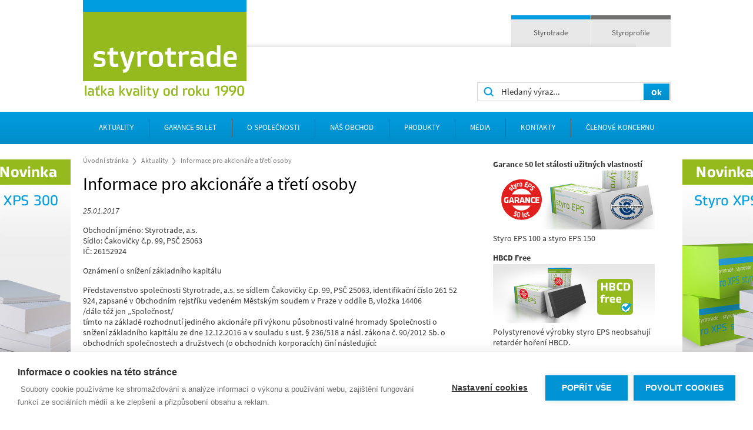

--- FILE ---
content_type: text/html; charset=UTF-8
request_url: https://styrotrade.cz/cs/aktuality/informace-pro-akcionare-a-treti-osoby/
body_size: 7337
content:
<!DOCTYPE html>
<head>
	<meta http-equiv="Content-Type" content="text/html;charset=UTF-8" />
	<meta name="Robots" content="index,follow" />
	<meta name="Author" content="Neofema s.r.o." />
	<meta name="keywords" content="polystyren, tepelná izolace, zateplení domů, zateplení fasády, zateplování budov" />
	<meta name="description" content="Styrotrade, a.s." />
		<title>Informace pro akcionáře a třetí osoby - Styrotrade, a.s.</title>
	<!--<link href='https://fonts.googleapis.com/css?family=Source+Sans+Pro:300,400,700,400italic,700italic&amp;subset=latin-ext' rel='stylesheet' type='text/css'> -->
	
	<link href="/css.php?c=27334&amp;m=48?v=10" rel="stylesheet" type="text/css" />
	<link href="/templates/styrotrade/css/styrotrade.css?v=6" rel="stylesheet" type="text/css" />
	<link href="/templates/styrotrade/css/print.css" rel="stylesheet" type="text/css" media="print" />
	<link href="/templates/styrotrade/css/fix.css" rel="stylesheet" type="text/css" />
	<meta name="format-detection" content="telephone=no">
	<script type="text/javascript" src="/js/jquery-1.9.1.min.js"></script>
	<script type="text/javascript" src="/js/jquery.lightbox-0.5.js"></script>
	<link href="/css/jquery.lightbox-0.5.css" rel="stylesheet" type="text/css" />
	<script type="text/javascript">$(document).ready(function(){$('a[rel*=lightbox]').lightBox({imageLoading: '/js/images/loading.gif',imageBtnClose: '/js/images/close.gif',imageBtnPrev: '/js/images/prev.gif',imageBtnNext: '/js/images/next.gif'});});</script>
	<script type="text/javascript" src="/js/jquery.cycle.all.js"></script>
	<script type="text/javascript" src="/templates/styrotrade/js/funkce.js"></script>
	
	<script type="text/javascript" src="/js/formcheck.js"></script>
	<script type="text/javascript">var t={vyplnte_pole:'Vyplňte pole'}</script>
	<script type="text/javascript">var HOST='https://styrotrade.cz/';</script>
	
	
			<script src="https://cdn.cookiehub.eu/c2/54e5183f.js"></script>
		<script type="text/javascript">
		document.addEventListener("DOMContentLoaded", function(event) {
		var cpm = {};
		window.cookiehub.load(cpm);
		});
		</script>
		
		<!-- Google tag (gtag.js) -->
		<script async src="https://www.googletagmanager.com/gtag/js?id=G-F5T2Z7KW5C"></script>
		<script>
		  window.dataLayer = window.dataLayer || [];
		  function gtag(){dataLayer.push(arguments);}
		  gtag('js', new Date());

		  gtag('config', 'G-F5T2Z7KW5C');
		</script>
	
	<meta name="google-site-verification" content="J6J6s5xoyuxaViDhfc6bCHgS_oK28Me-Cs1wmhV1Qdw" />
	<script type="text/javascript" src="/js/jquery-ui-1.10.3.custom.min.js"></script>
	<link rel="stylesheet" href="/css/styro/jquery-ui-1.10.3.custom.css" type="text/css" />

			<link rel="apple-touch-icon" sizes="57x57" href="/templates/styrotrade/img/favicon/apple-icon-57x57.png">
		<link rel="apple-touch-icon" sizes="60x60" href="/templates/styrotrade/img/favicon/apple-icon-60x60.png">
		<link rel="apple-touch-icon" sizes="72x72" href="/templates/styrotrade/img/favicon/apple-icon-72x72.png">
		<link rel="apple-touch-icon" sizes="76x76" href="/templates/styrotrade/img/favicon/apple-icon-76x76.png">
		<link rel="apple-touch-icon" sizes="114x114" href="/templates/styrotrade/img/favicon/apple-icon-114x114.png">
		<link rel="apple-touch-icon" sizes="120x120" href="/templates/styrotrade/img/favicon/apple-icon-120x120.png">
		<link rel="apple-touch-icon" sizes="144x144" href="/templates/styrotrade/img/favicon/apple-icon-144x144.png">
		<link rel="apple-touch-icon" sizes="152x152" href="/templates/styrotrade/img/favicon/apple-icon-152x152.png">
		<link rel="apple-touch-icon" sizes="180x180" href="/templates/styrotrade/img/favicon/apple-icon-180x180.png">
		<link rel="icon" type="image/png" sizes="192x192"  href="/templates/styrotrade/img/favicon/android-icon-192x192.png">
		<link rel="icon" type="image/png" sizes="32x32" href="/templates/styrotrade/img/favicon/favicon-32x32.png">
		<link rel="icon" type="image/png" sizes="96x96" href="/templates/styrotrade/img/favicon/favicon-96x96.png">
		<link rel="icon" type="image/png" sizes="16x16" href="/templates/styrotrade/img/favicon/favicon-16x16.png">
		<meta name="msapplication-TileColor" content="#ffffff">
		<meta name="msapplication-TileImage" content="/templates/styrotrade/img/favicon/ms-icon-144x144.png">
		<meta name="theme-color" content="#ffffff">
		
</head>
<body class="notop cz"> 
<div id="wrapfix">	
	<div id="top">
					<a href="https://styrotrade.cz/cs/"><img class="logo" src="/templates/styrotrade/img/logo-styrotrade.png" width="278" height="170" alt="styrotrade - člen skupiny styrogroup" title="styrotrade - člen skupiny styrogroup" /></a>
							<ul class="link">
						<li class="s2"><a href="https://styrotrade.cz/cs/" title="Styrotrade">Styrotrade</a></li>			<li class="s3"><a href="https://styroprofile.cz/cs/" title="Styroprofile">Styroprofile</a></li>		</ul>



				<div class="right">
						
<form action="https://styrotrade.cz/cs/vysledky-hledani/" method="get" id="fulltext"><input name="q" class="defvalue" type="text" value="Hledaný výraz..."/><input type="submit" value="Ok" /></form>


		</div>
		<div class="stin"></div>
	</div>
	
<div id="menu"><ul>
				<li><a href="http://styrotrade.cz/cs/aktuality/">Aktuality</a>
						</li>
				<li><a href="http://styrotrade.cz/cs/garance2/">Garance 50 let</a>
						</li>
				<li><a href="http://styrotrade.cz/cs/o-spolecnosti/">O společnosti</a>
							<ul>
									<li><a href="http://styrotrade.cz/cs/o-spolecnosti/o-spolecnosti/">O společnosti</a></li>
									<li><a href="http://styrotrade.cz/cs/o-spolecnosti/volne-pracovni-pozice/">Volné pracovní pozice</a></li>
									<li><a href="http://styrotrade.cz/cs/o-spolecnosti/historie/">Historie</a></li>
									<li><a href="http://styrotrade.cz/cs/o-spolecnosti/partnerstvi/">Partnerství</a></li>
									<li><a href="http://styrotrade.cz/cs/o-spolecnosti/zivotni-prostredi/">Životní prostředí</a></li>
									<li><a href="http://styrotrade.cz/cs/o-spolecnosti/politika-pzh/">Politika PZH</a></li>
									<li><a href="http://styrotrade.cz/cs/o-spolecnosti/zpracovani-osobnich-udaju/">Zpracování osobních údajů</a></li>
								</ul>
						</li>
				<li><a href="http://styrotrade.cz/cs/nas-obchod/">Náš obchod</a>
							<ul>
									<li><a href="http://styrotrade.cz/cs/nas-obchod/katalogy-ke-stazeni/">Katalogy ke stažení</a></li>
									<li><a href="http://styrotrade.cz/cs/nas-obchod/odborne-rady/">Odborné rady</a></li>
									<li><a href="http://styrotrade.cz/cs/nas-obchod/reference/">Reference</a></li>
									<li><a href="http://styrotrade.cz/cs/nas-obchod/vseobecne-obchodni-podminky/">Všeobecné obchodní podmínky</a></li>
									<li><a href="http://styrotrade.cz/cs/nas-obchod/gdpr-smernice/">GDPR směrnice</a></li>
									<li><a href="http://styrotrade.cz/cs/nas-obchod/reklamace/">Reklamace</a></li>
									<li><a href="http://styrotrade.cz/cs/nas-obchod/mimosoudni-reseni-spotrebitelskych-sporu/">Mimosoudní řešení spotřebitelských sporů</a></li>
									<li><a href="http://styrotrade.cz/cs/nas-obchod/whistleblowing/">Whistleblowing</a></li>
								</ul>
						</li>
				<li><a href="http://styrotrade.cz/cs/produkty/">Produkty</a>
							<ul>
									<li><a href="http://styrotrade.cz/cs/produkty/svt-kody-nova-zelena-usporam/">SVT kódy - Nová zelená úsporám</a></li>
									<li><a href="http://styrotrade.cz/cs/produkty/strechy/">Střechy</a></li>
									<li><a href="http://styrotrade.cz/cs/produkty/fasady/">Fasády</a></li>
									<li><a href="http://styrotrade.cz/cs/produkty/spodni-stavby/">Spodní stavby</a></li>
									<li><a href="http://styrotrade.cz/cs/produkty/podlahy/">Podlahy</a></li>
									<li><a href="http://styrotrade.cz/cs/produkty/steny/">Stěny</a></li>
									<li><a href="http://styrotrade.cz/cs/produkty/podhledy/">Podhledy</a></li>
									<li><a href="http://styrotrade.cz/cs/produkty/eps-xps/">EPS, XPS</a></li>
									<li><a href="http://styrotrade.cz/cs/produkty/zakazkova-vyroba/">Zakázková výroba</a></li>
								</ul>
						</li>
				<li><a href="http://styrotrade.cz/cs/media/">Média</a>
							<ul>
									<li><a href="http://styrotrade.cz/cs/media/media/">Média</a></li>
									<li><a href="http://styrotrade.cz/cs/media/podporujeme/">Podporujeme</a></li>
									<li><a href="http://styrotrade.cz/cs/media/logo-manual/">Logo manuál</a></li>
									<li><a href="http://styrotrade.cz/cs/media/kontakty/">Kontakty</a></li>
								</ul>
						</li>
				<li><a href="http://styrotrade.cz/cs/kontakty/">Kontakty</a>
							<ul>
									<li><a href="http://styrotrade.cz/cs/kontakty/sidlo-spolecnosti-a-provozovny/">Sídlo společnosti a provozovny</a></li>
									<li><a href="http://styrotrade.cz/cs/kontakty/obchodni-tym/">Obchodní tým</a></li>
									<li><a href="http://styrotrade.cz/cs/kontakty/obchodni-oddeleni-objednavky/">Obchodní oddělení - objednávky</a></li>
									<li><a href="http://styrotrade.cz/cs/kontakty/fakturacni-oddeleni/">Fakturační oddělení</a></li>
									<li><a href="http://styrotrade.cz/cs/kontakty/expedice/">Expedice</a></li>
									<li><a href="http://styrotrade.cz/cs/kontakty/doprava/">Doprava</a></li>
									<li><a href="http://styrotrade.cz/cs/kontakty/marketingove-oddeleni/">Marketingové oddělení</a></li>
									<li><a href="http://styrotrade.cz/cs/kontakty/technicka-podpora/">Technická podpora</a></li>
									<li><a href="http://styrotrade.cz/cs/kontakty/ostatni-spolecnosti/">Ostatní společnosti</a></li>
								</ul>
						</li>
				<li><a href="http://styrotrade.cz/cs/clenove-koncernu/">Členové koncernu</a>
						</li>
			</ul>
</div>

</div>
<div class="wrapper">

  

  <div id="site">
						<div id="left">
				<ul class="nav"><li>
									<a href="https://styrotrade.cz/cs/">Úvodní stránka</a>
												<a href="http://styrotrade.cz/cs/aktuality/">Aktuality</a>
												Informace pro akcionáře a třetí osoby
						</li></ul>

			<h1>Informace pro akcionáře a třetí osoby</h1>
			
				
<p><em>25.01.2017</em></p>

<p>Obchodn&iacute; jm&eacute;no: Styrotrade, a.s.<br />S&iacute;dlo: Čakovičky č.p. 99, PSČ 25063<br />IČ: 26152924</p>
<p>Ozn&aacute;men&iacute; o sn&iacute;žen&iacute; z&aacute;kladn&iacute;ho kapit&aacute;lu</p>
<p>Představenstvo společnosti Styrotrade, a.s. se s&iacute;dlem Čakovičky č.p. 99, PSČ 25063, identifikačn&iacute; č&iacute;slo 261 52 924, zapsan&eacute; v&nbsp;Obchodn&iacute;m rejstř&iacute;ku veden&eacute;m Městsk&yacute;m soudem v&nbsp;Praze v&nbsp;odd&iacute;le B, vložka 14406<br />/d&aacute;le t&eacute;ž jen &bdquo;Společnost/<br />t&iacute;mto na z&aacute;kladě rozhodnut&iacute; jedin&eacute;ho akcion&aacute;ře při v&yacute;konu působnosti valn&eacute; hromady Společnosti o sn&iacute;žen&iacute; z&aacute;kladn&iacute;ho kapit&aacute;lu ze dne 12.12.2016 a v&nbsp;souladu s&nbsp;ust. &sect; 236/518 a n&aacute;sl. z&aacute;kona č. 90/2012 Sb. o obchodn&iacute;ch společnostech a družstvech (o obchodn&iacute;ch korporac&iacute;ch) čin&iacute; n&aacute;sleduj&iacute;c&iacute;:</p>
<p>1) ozn&aacute;men&iacute; rozhodnut&iacute; o sn&iacute;žen&iacute; z&aacute;kladn&iacute;ho kapit&aacute;lu:<br />Na z&aacute;kladě rozhodnut&iacute; o sn&iacute;žen&iacute; z&aacute;kladn&iacute;ho kapit&aacute;lu ze dne 12.12.2016 ve formě not&aacute;řsk&eacute;ho z&aacute;pisu JUDr. Martiny Herz&aacute;nov&eacute;, not&aacute;řky v&nbsp;Praze, č. NZ 610/2016, N 527/2016, přijat&eacute;ho valnou hromadou/jedin&yacute;m akcion&aacute;řem při v&yacute;konu působnosti valn&eacute; hromady Společnosti, kter&yacute;m bylo rozhodnuto o sn&iacute;žen&iacute; z&aacute;kladn&iacute;ho kapit&aacute;lu společnosti z&nbsp;původn&iacute; v&yacute;&scaron;e 70.000.000,- Kč (slovy: sedmdes&aacute;t mili&oacute;nů korun česk&yacute;ch) o č&aacute;stku ve v&yacute;&scaron;i 67.900.000,- Kč (slovy: &scaron;edes&aacute;t sedm mili&oacute;nů devět set tis&iacute;c korun česk&yacute;ch) na č&aacute;stku ve v&yacute;&scaron;i 2.100.000,- Kč (slovy: dva mili&oacute;ny jedno sto tis&iacute;c korun česk&yacute;ch);</p>
<p>2) v&yacute;zva věřitelům:<br />Představenstvo Společnosti t&iacute;mto vyz&yacute;v&aacute; věřitele Společnosti, aby přihl&aacute;sili sv&eacute; pohled&aacute;vky vůči Společnosti vznikl&eacute; před okamžikem přijet&iacute; rozhodnut&iacute; o sn&iacute;žen&iacute; z&aacute;kladn&iacute;ho kapit&aacute;lu, a to ve lhůtě 90 dnů od zveřejněn&iacute; posledn&iacute;ho ozn&aacute;men&iacute;.<br />V souladu s&nbsp;ust. &sect; 237/518 odst. 4 90/2012 Sb. o obchodn&iacute;ch společnostech a družstvech (o obchodn&iacute;ch korporac&iacute;ch) Společnost prohla&scaron;uje, že dobytnost pohled&aacute;vek se sn&iacute;žen&iacute;m z&aacute;kladn&iacute;ho kapit&aacute;lu nezhor&scaron;&iacute;.</p>
<p>Představenstvo společnosti<br />Styrotrade a.s.</p>
<p>&nbsp;</p>

<!-- obrazky -->
	
<!-- ke stazeni -->
	<div class="cleaner">&nbsp;</div><h2>Ke stažení</h2>			<ul class="down">
							<li style="background: url(/templates/styrotrade/img/ico-pdf.png) 2px 2px no-repeat;"><a href="https://styrotrade.cz/file.php?id=615" target="_blank">ST - oznameni v OV 25.1.2017.pdf</a> (68 KB)</li>
							<li style="background: url(/templates/styrotrade/img/ico-pdf.png) 2px 2px no-repeat;"><a href="https://styrotrade.cz/file.php?id=613" target="_blank">ST- zápis snížení základního kapitálu 6.6.2017.pdf</a> (70 KB)</li>
					</ul>
	
			<div class="cleaner">&nbsp;</div>
				
		<div class="cleaner">&nbsp;</div>
		</div>

	
			<div id="right">
			
		 	<div class="bannerList">
		 				<div class="bnr">
			<strong>Garance 50 let stálosti užitných vlastností</strong>			<a href="https://styrotrade.cz/service/out.php?rdr=37&amp;lang=cs" >
				<img src="https://styrotrade.cz/service/out.php?show=37" width="275" alt="">
			</a>
			<span>Styro EPS 100 a styro EPS 150</span>		</div>
			<div class="bnr">
			<strong>HBCD Free</strong>			<a href="https://styrotrade.cz/service/out.php?rdr=17&amp;lang=cs" >
				<img src="https://styrotrade.cz/service/out.php?show=17" width="275" alt="">
			</a>
			<span>Polystyrenové výrobky styro EPS neobsahují retardér hoření HBCD.</span>		</div>
			<div class="bnr">
			<strong>Odborné rady</strong>			<a href="https://styrotrade.cz/service/out.php?rdr=16&amp;lang=cs" target="_blank">
				<img src="https://styrotrade.cz/service/out.php?show=16" width="275" alt="">
			</a>
			<span>Rady pro Vás přímo od výrobce.</span>		</div>
				</div>

      			<div class="blok">

				<h2><a href="http://styrotrade.cz/cs/aktuality/" title="Aktuality">Aktuality</a></h2><br />
									<p><a href="https://styrotrade.cz/cs/aktuality/zmena-sidla-spolecnosti/" title="ZMĚNA SÍDLA SPOLEČNOSTI">ZMĚNA SÍDLA SPOLEČNOSTI</a></p>
									<p><a href="https://styrotrade.cz/cs/aktuality/ukonceni-vyroby-styro-sd-150200-a-perimetr-200/" title="UKONČENÍ VÝROBY STYRO SD 150/200 a PERIMETR 200">UKONČENÍ VÝROBY STYRO SD 150/200 a PERIMETR 200</a></p>
									<p><a href="https://styrotrade.cz/cs/aktuality/provozni-doba-o-vanocnich-svatcich-1/" title="PROVOZNÍ DOBA O VÁNOČNÍCH SVÁTCÍCH">PROVOZNÍ DOBA O VÁNOČNÍCH SVÁTCÍCH</a></p>
									<p><a href="https://styrotrade.cz/cs/aktuality/provozni-doba-o-vanocnich-svatcich/" title="PROVOZNÍ DOBA O VÁNOČNÍCH SVÁTCÍCH">PROVOZNÍ DOBA O VÁNOČNÍCH SVÁTCÍCH</a></p>
									<p><a href="https://styrotrade.cz/cs/aktuality/polystyrenove-vyrobky-styro-eps-neobsahuji-retarder-horeni-hbcd/" title="Polystyrenové výrobky styro EPS neobsahují retardér hoření HBCD">Polystyrenové výrobky styro EPS neobsahují retardér hoření HBCD</a></p>
									<p><a href="https://styrotrade.cz/cs/aktuality/stante-se-nasim-zamestnancem/" title="Staňte se naším zaměstnancem">Staňte se naším zaměstnancem</a></p>
									<p><a href="https://styrotrade.cz/cs/aktuality/styrotherm-plus-70-kvalitativni-trida-a/" title="styrotherm plus 70 - kvalitativní třída A">styrotherm plus 70 - kvalitativní třída A</a></p>
									<p><a href="https://styrotrade.cz/cs/aktuality/ukonceni-vyroby-stresnich-kasirovanych-dilcu-sbs-pasy-styro-kas/" title="Ukončení výroby střešních kašírovaných dílců SBS pásy – styro kašír">Ukončení výroby střešních kašírovaných dílců SBS pásy – styro kašír</a></p>
									<p><a href="https://styrotrade.cz/cs/aktuality/designblok-2015/" title="Designblok 2015">Designblok 2015</a></p>
									<p><a href="https://styrotrade.cz/cs/aktuality/loh-profil/" title="LOH profil">LOH profil</a></p>
									<p><a href="https://styrotrade.cz/cs/aktuality/upozorneni-na-nove-znaceni-eps/" title="Upozornění na nové značení EPS">Upozornění na nové značení EPS</a></p>
									<p><a href="https://styrotrade.cz/cs/aktuality/talent-v-radach-styrotrade-as/" title="Talent v řadách Styrotrade, a.s.">Talent v řadách Styrotrade, a.s.</a></p>
									<p><a href="https://styrotrade.cz/cs/aktuality/miniprazdniny-pink-bubble/" title="Miniprázdniny Pink Bubble">Miniprázdniny Pink Bubble</a></p>
									<p><a href="https://styrotrade.cz/cs/aktuality/na-co-se-spolehnout-pri-vyberu-tepelne-izolace-certifikace-rady-doporu/" title="Na co se spolehnout při výběru tepelné izolace – certifikace, rady, doporučení">Na co se spolehnout při výběru tepelné izolace – certifikace, rady, doporučení</a></p>
									<p><a href="https://styrotrade.cz/cs/aktuality/zatepleni-strechy-jak-prokouknout-penovy-polystyren/" title="Zateplení střechy – jak prokouknout pěnový polystyren">Zateplení střechy – jak prokouknout pěnový polystyren</a></p>
									<p><a href="https://styrotrade.cz/cs/aktuality/styrotrade-nastavila-ceska-spolecnost-novou-latku-kvality-1/" title="Styrotrade – nastavila česká společnost novou laťku kvality?">Styrotrade – nastavila česká společnost novou laťku kvality?</a></p>
									<p><a href="https://styrotrade.cz/cs/aktuality/garance-50-let-stalosti-uzitnych-vlastnosti/" title="Garance 50 let stálosti užitných vlastností">Garance 50 let stálosti užitných vlastností</a></p>
									<p><a href="https://styrotrade.cz/cs/aktuality/prenesena-danova-povinnost/" title="Přenesená daňová povinnost">Přenesená daňová povinnost</a></p>
									<p><a href="https://styrotrade.cz/cs/aktuality/skladby-podlah/" title="Skladby podlah">Skladby podlah</a></p>
									<p><a href="https://styrotrade.cz/cs/aktuality/eps-dum-decore-gallery/" title="EPS dům Decore Gallery">EPS dům Decore Gallery</a></p>
							</div>
			
						<div class="blok">
				<h2><a href="https://styrotrade.cz/cs/nas-obchod/dokumenty-ke-stazeni/" title="Dokumenty ke stažení">Dokumenty ke stažení</a></h2><br />
									<p><a href="https://styrotrade.cz/cs/nas-obchod/dokumenty-ke-stazeni/oznameni-o-ukonceni-vyroby-styroroll-1/" title="Oznámení o ukončení výroby - Styroroll">Oznámení o ukončení výroby - Styroroll</a></p>
									<p><a href="https://styrotrade.cz/cs/nas-obchod/dokumenty-ke-stazeni/prohlaseni-o-vlastnostech/" title="Prohlášení o vlastnostech">Prohlášení o vlastnostech</a></p>
									<p><a href="https://styrotrade.cz/cs/nas-obchod/dokumenty-ke-stazeni/certifikaty/" title="Certifikáty">Certifikáty</a></p>
							</div>
			
						<div class="tagcloud">
															<a href="https://styrotrade.cz/cs/produkty/strechy/" style="font-size: 12px;" title="Zateplení střechy">Zateplení střechy</a>
																				<a href="https://styrotrade.cz/cs/produkty/fasady/" style="font-size: 22px;" title="Fasádní systémy">Fasádní systémy</a>
																				<a href="https://styrotrade.cz/cs/produkty/svt-kody-nova-zelena-usporam/" style="font-size: 20px;" title="Nová zelená úsporám">Nová zelená úsporám</a>
																				<a href="https://styrotrade.cz/cs/produkty/eps-xps/zvukove-izolacni-desky/" style="font-size: 12px;" title="Zvukově izolační desky">Zvukově izolační desky</a>
																				<a href="https://styrotrade.cz/cs/produkty/fasady/fasadni-profily-eps/" style="font-size: 15px;" title="Fasádní profily EPS">Fasádní profily EPS</a>
																				<a href="https://styrotrade.cz/cs/produkty/podhledy/" style="font-size: 12px;" title="Izolace podhledů">Izolace podhledů</a>
																				<a href="https://styrotrade.cz/cs/garance2/" style="font-size: 27px;" title="Garance 50 let">Garance 50 let</a>
																				<a href="https://styrotrade.cz/cs/vysledky-hledani/?q=Izolace pod úrovní terénu" style="font-size: 12px;" title="Izolace pod úrovní terénu">Izolace pod úrovní terénu</a>
																				<a href="https://styrotrade.cz/cs/aktuality/polystyrenove-vyrobky-styro-eps-neobsahuji-retarder-horeni-hbcd/" style="font-size: 17px;" title="HBCD Free">HBCD Free</a>
																				<a href="https://styrotrade.cz/cs/produkty/strechy/styro-xps-300-hp-l/" style="font-size: 13px;" title="Styro XPS 300 HP-L">Styro XPS 300 HP-L</a>
																				<a href="https://styrotrade.cz/cs/vysledky-hledani/?q=Grafitové polystyrény" style="font-size: 22px;" title="Grafitové polystyrény">Grafitové polystyrény</a>
																				<a href="https://styrotrade.cz/cs/produkty/strechy/izolace-bezne-zatizenych-plochych-strech/" style="font-size: 13px;" title="Izolace">Izolace</a>
																				<a href="https://styrotrade.cz/cs/vysledky-hledani/?q=Extrudovaný polystyren XPS" style="font-size: 12px;" title="Extrudovaný polystyren XPS">Extrudovaný polystyren XPS</a>
																				<a href="https://styrotrade.cz/cs/produkty/eps-xps/izolace-spodnich-staveb/" style="font-size: 14px;" title="Izolace spodních staveb">Izolace spodních staveb</a>
																				<a href="https://styrotrade.cz/cs/vysledky-hledani/?q=Tepelná izolace" style="font-size: 13px;" title="Tepelná izolace">Tepelná izolace</a>
																				<a href="https://styrotrade.cz/cs/nas-obchod/odborne-rady/skladby-podlah/" style="font-size: 19px;" title="Skladby podlah">Skladby podlah</a>
																				<a href="https://styrotrade.cz/cs/vysledky-hledani/?q=Zateplení domu" style="font-size: 17px;" title="Zateplení domu">Zateplení domu</a>
																				<a href="https://styrotrade.cz/cs/vysledky-hledani/?q=Polystyren" style="font-size: 19px;" title="Polystyren">Polystyren</a>
																				<a href="https://styrotrade.cz/cs/vysledky-hledani/?q=Prohlášení o vlastnostech" style="font-size: 12px;" title="Prohlášení o vlastnostech">Prohlášení o vlastnostech</a>
																				<a href="https://styrotrade.cz/cs/vysledky-hledani/?q=EPS" style="font-size: 26px;" title="EPS">EPS</a>
												</div>
					</div>

	
	<div class="cleaner"></div>
</div></div> <!-- site -->
	<div id="paticka"><div>
					<div class="blok"><strong>O nás</strong><ul>
		  		  	<li><a href="http://styrotrade.cz/cs/aktuality/" title="Aktuality">Aktuality</a></li>
		  		  	<li><a href="http://styrotrade.cz/cs/o-spolecnosti/o-spolecnosti/" title="O společnosti">O společnosti</a></li>
		  		  	<li><a href="http://styrotrade.cz/cs/o-spolecnosti/volne-pracovni-pozice/" title="Volné pracovní pozice">Volné pracovní pozice</a></li>
		  		  	<li><a href="http://styrotrade.cz/cs/o-spolecnosti/politika-pzh/" title="Politika PZH">Politika PZH</a></li>
		  			</ul></div>
					<div class="blok"><strong>Náš obchod</strong><ul>
		  		  	<li><a href="http://styrotrade.cz/cs/nas-obchod/katalogy-ke-stazeni/" title="Katalogy ke stažení">Katalogy ke stažení</a></li>
		  		  	<li><a href="https://styrotrade.cz/cs/nas-obchod/dokumenty-ke-stazeni/" title="Dokumenty ke stažení">Dokumenty ke stažení</a></li>
		  		  	<li><a href="https://styrotrade.cz/cs/nas-obchod/dokumenty-ke-stazeni/certifikaty/" title="Certifikáty">Certifikáty</a></li>
		  		  	<li><a href="http://styrotrade.cz/cs/nas-obchod/odborne-rady/" title="Odborné rady">Odborné rady</a></li>
		  		  	<li><a href="http://styrotrade.cz/cs/nas-obchod/reference/" title="Reference">Reference</a></li>
		  		  	<li><a href="http://styrotrade.cz/cs/nas-obchod/vseobecne-obchodni-podminky/" title="Všeobecné obchodní podmínky">Všeobecné obchodní podmínky</a></li>
		  		  	<li><a href="http://styrotrade.cz/cs/nas-obchod/gdpr-smernice/" title="GDPR směrnice">GDPR směrnice</a></li>
		  		  	<li><a href="https://styrotrade.cz/cs/" title="Reklamace">Reklamace</a></li>
		  		  	<li><a href="http://styrotrade.cz/cs/nova-zelena-usporam/" title="Nová zelená úsporám">Nová zelená úsporám</a></li>
		  			</ul></div>
					<div class="blok"><strong>Naše produkty</strong><ul>
		  		  	<li><a href="http://styrotrade.cz/cs/produkty/svt-kody-nova-zelena-usporam/" title="SVT kódy - Nová zelená úsporám">SVT kódy - Nová zelená úsporám</a></li>
		  		  	<li><a href="http://styrotrade.cz/cs/produkty/strechy/" title="Střechy">Střechy</a></li>
		  		  	<li><a href="http://styrotrade.cz/cs/produkty/fasady/" title="Fasády">Fasády</a></li>
		  		  	<li><a href="http://styrotrade.cz/cs/produkty/spodni-stavby/" title="Spodní stavby">Spodní stavby</a></li>
		  		  	<li><a href="http://styrotrade.cz/cs/produkty/podlahy/" title="Podlahy">Podlahy</a></li>
		  		  	<li><a href="http://styrotrade.cz/cs/produkty/steny/" title="Stěny">Stěny</a></li>
		  		  	<li><a href="http://styrotrade.cz/cs/produkty/podhledy/" title="Podhledy">Podhledy</a></li>
		  		  	<li><a href="http://styrotrade.cz/cs/produkty/eps-xps/" title="EPS, XPS">EPS, XPS</a></li>
		  		  	<li><a href="http://styrotrade.cz/cs/produkty/zakazkova-vyroba/" title="Zakázková výroba">Zakázková výroba</a></li>
		  			</ul></div>
					<div class="blok"><strong>Kontakty</strong><ul>
		  		  	<li><a href="http://styrotrade.cz/cs/kontakty/sidlo-spolecnosti-a-provozovny/" title="Sídlo společnosti a provozovny">Sídlo společnosti a provozovny</a></li>
		  		  	<li><a href="http://styrotrade.cz/cs/kontakty/obchodni-tym/" title="Obchodní tým">Obchodní tým</a></li>
		  		  	<li><a href="http://styrotrade.cz/cs/kontakty/obchodni-oddeleni-objednavky/" title="Obchodní oddělení - objednávky">Obchodní oddělení - objednávky</a></li>
		  		  	<li><a href="http://styrotrade.cz/cs/kontakty/fakturacni-oddeleni/" title="Fakturační oddělení">Fakturační oddělení</a></li>
		  		  	<li><a href="http://styrotrade.cz/cs/kontakty/expedice/" title="Expedice">Expedice</a></li>
		  		  	<li><a href="http://styrotrade.cz/cs/kontakty/doprava/" title="Doprava">Doprava</a></li>
		  		  	<li><a href="http://styrotrade.cz/cs/kontakty/marketingove-oddeleni/" title="Marketingové oddělení">Marketingové oddělení</a></li>
		  		  	<li><a href="http://styrotrade.cz/cs/kontakty/technicka-podpora/" title="Technická podpora">Technická podpora</a></li>
		  		  	<li><a href="http://styrotrade.cz/cs/kontakty/ostatni-spolecnosti/" title="Ostatní společnosti">Ostatní společnosti</a></li>
		  			</ul></div>
		

		<div class="blok right"><strong>Partnerství</strong>
			
	<a href="http://www.czb.cz/"><img src="https://styrotrade.cz/class/preview.php?img=images/image_1906.png&amp;h=64&amp;w=64" width="64" height="64" alt="" /><span>více</span></a>
	<a href="http://www.nzu2013.cz/krajska-pracoviste/"><img src="https://styrotrade.cz/class/preview.php?img=images/image_1907.png&amp;h=64&amp;w=64" width="64" height="64" alt="" /><span>více</span></a>



			<div class="cleaner"></div>
			<form class="newsletter" method="post" action="">
	Odběr novinek: 
			<div class="newsF">
				<input type="hidden" name="email_add" value="1" />
		<input name="posta" class="defvalue" type="text" value="Zadejte váš e-mail" />
		<input type="hidden" name="jazyk" value="cs" />
		<input type="submit" value="OK" />
		</div>
		<div class="newsR">
		<p class="newsI">E-mail byl přidán</p>
	</div>
</form> 


		</div>
		<div class="cleaner"></div>
	</div></div>



	<div id="paticka2"><div>
		<strong>Copyright &copy; 2026 Styrotrade, a.s.</strong>
		<!--  <strong><a href="">www.styrogroup.cz</a></strong> -->
		<small>&copy; redakční systém <a href="http://www.kompletweb.cz/" target="_blank">Kompletweb</a>, &copy; design <a href="http://www.neofema.cz" target="_blank">Neofema, s.r.o.</a></small>
	</div></div>
	<!--[if IE 9]><style type="text/css">#site .cols2.border{background: none;}</style><![endif]-->

<!-- Kód Google značky pro remarketing -->
<!-- ------------------------------------------------
Značka pro remarketing nesmí být spojena s údaji umožňujícími identifikaci osob nebo umístěna na stránkách týkajících se citlivých kategorií. Další informace a postup nastavení značky naleznete na stránce: http://google.com/ads/remarketingsetup
------------------------------------------------- -->
<script type="text/javascript" data-consent="marketing" >
/* <![CDATA[ */
var google_conversion_id = 971772150;
var google_custom_params = window.google_tag_params;
var google_remarketing_only = true;
/* ]]> */
</script>
<script type="text/javascript" src="//www.googleadservices.com/pagead/conversion.js">
</script>
<noscript>
<div style="display:inline;">
<img height="1" width="1" style="border-style:none;" alt="" src="//googleads.g.doubleclick.net/pagead/viewthroughconversion/971772150/?value=0&amp;guid=ON&amp;script=0"/>
</div>
</noscript>

<script type="text/javascript" data-consent="marketing">
(function () {
    var old = window.onload;
    window.onload = function()
    {
       var scr = document.createElement("script");
       scr.setAttribute("async", "true");
       scr.type = "text/javascript";
       scr.src = "//cz.search.etargetnet.com/j/?h=27c5a007b09305eb";
       ((document.getElementsByTagName("head") || [null])[0] || document.getElementsByTagName("script")[0].parentNode).appendChild(scr);
       if(old) old();
    }
}());
</script>
<script data-consent="marketing" >(function() {
var _fbq = window._fbq || (window._fbq = []);
if (!_fbq.loaded) {
var fbds = document.createElement('script');
fbds.async = true;
fbds.src = '//connect.facebook.net/en_US/fbds.js';
var s = document.getElementsByTagName('script')[0];
s.parentNode.insertBefore(fbds, s);
_fbq.loaded = true;
}
_fbq.push(['addPixelId', '718255481578336']);
})();
window._fbq = window._fbq || [];
window._fbq.push(['track', 'PixelInitialized', {}]);
</script>
<noscript><img height="1" width="1" alt="" style="display:none" src="https://www.facebook.com/tr?id=718255481578336&amp;ev=PixelInitialized" /></noscript>
<script type="text/javascript" data-consent="marketing" >
/* <![CDATA[ */
var seznam_retargeting_id = 26633;
/* ]]> */
</script>
<script type="text/javascript" src="//c.imedia.cz/js/retargeting.js"></script>
</body>
</html>

--- FILE ---
content_type: text/css;charset=UTF-8
request_url: https://styrotrade.cz/css.php?c=27334&m=48?v=10
body_size: 9067
content:
/* css generated file */

/* source-sans-pro-200 - latin-ext_latin */
@font-face {
	font-family: 'Source Sans Pro';
	font-style: normal;
	font-weight: 200;
	src: url('fonts/source-sans-pro-v14-latin-ext_latin-200.eot'); /* IE9 Compat Modes */
	src: local(''),
	     url('fonts/source-sans-pro-v14-latin-ext_latin-200.eot?#iefix') format('embedded-opentype'), /* IE6-IE8 */
	     url('fonts/source-sans-pro-v14-latin-ext_latin-200.woff2') format('woff2'), /* Super Modern Browsers */
	     url('fonts/source-sans-pro-v14-latin-ext_latin-200.woff') format('woff'), /* Modern Browsers */
	     url('fonts/source-sans-pro-v14-latin-ext_latin-200.ttf') format('truetype'), /* Safari, Android, iOS */
	     url('fonts/source-sans-pro-v14-latin-ext_latin-200.svg#SourceSansPro') format('svg'); /* Legacy iOS */
    }
    /* source-sans-pro-200italic - latin-ext_latin */
    @font-face {
	font-family: 'Source Sans Pro';
	font-style: italic;
	font-weight: 200;
	src: url('fonts/source-sans-pro-v14-latin-ext_latin-200italic.eot'); /* IE9 Compat Modes */
	src: local(''),
	     url('fonts/source-sans-pro-v14-latin-ext_latin-200italic.eot?#iefix') format('embedded-opentype'), /* IE6-IE8 */
	     url('fonts/source-sans-pro-v14-latin-ext_latin-200italic.woff2') format('woff2'), /* Super Modern Browsers */
	     url('fonts/source-sans-pro-v14-latin-ext_latin-200italic.woff') format('woff'), /* Modern Browsers */
	     url('fonts/source-sans-pro-v14-latin-ext_latin-200italic.ttf') format('truetype'), /* Safari, Android, iOS */
	     url('fonts/source-sans-pro-v14-latin-ext_latin-200italic.svg#SourceSansPro') format('svg'); /* Legacy iOS */
    }
    /* source-sans-pro-300 - latin-ext_latin */
    @font-face {
	font-family: 'Source Sans Pro';
	font-style: normal;
	font-weight: 300;
	src: url('fonts/source-sans-pro-v14-latin-ext_latin-300.eot'); /* IE9 Compat Modes */
	src: local(''),
	     url('fonts/source-sans-pro-v14-latin-ext_latin-300.eot?#iefix') format('embedded-opentype'), /* IE6-IE8 */
	     url('fonts/source-sans-pro-v14-latin-ext_latin-300.woff2') format('woff2'), /* Super Modern Browsers */
	     url('fonts/source-sans-pro-v14-latin-ext_latin-300.woff') format('woff'), /* Modern Browsers */
	     url('fonts/source-sans-pro-v14-latin-ext_latin-300.ttf') format('truetype'), /* Safari, Android, iOS */
	     url('fonts/source-sans-pro-v14-latin-ext_latin-300.svg#SourceSansPro') format('svg'); /* Legacy iOS */
    }
    /* source-sans-pro-regular - latin-ext_latin */
    @font-face {
	font-family: 'Source Sans Pro';
	font-style: normal;
	font-weight: 400;
	src: url('fonts/source-sans-pro-v14-latin-ext_latin-regular.eot'); /* IE9 Compat Modes */
	src: local(''),
	     url('fonts/source-sans-pro-v14-latin-ext_latin-regular.eot?#iefix') format('embedded-opentype'), /* IE6-IE8 */
	     url('fonts/source-sans-pro-v14-latin-ext_latin-regular.woff2') format('woff2'), /* Super Modern Browsers */
	     url('fonts/source-sans-pro-v14-latin-ext_latin-regular.woff') format('woff'), /* Modern Browsers */
	     url('fonts/source-sans-pro-v14-latin-ext_latin-regular.ttf') format('truetype'), /* Safari, Android, iOS */
	     url('fonts/source-sans-pro-v14-latin-ext_latin-regular.svg#SourceSansPro') format('svg'); /* Legacy iOS */
    }
    /* source-sans-pro-300italic - latin-ext_latin */
    @font-face {
	font-family: 'Source Sans Pro';
	font-style: italic;
	font-weight: 300;
	src: url('fonts/source-sans-pro-v14-latin-ext_latin-300italic.eot'); /* IE9 Compat Modes */
	src: local(''),
	     url('fonts/source-sans-pro-v14-latin-ext_latin-300italic.eot?#iefix') format('embedded-opentype'), /* IE6-IE8 */
	     url('fonts/source-sans-pro-v14-latin-ext_latin-300italic.woff2') format('woff2'), /* Super Modern Browsers */
	     url('fonts/source-sans-pro-v14-latin-ext_latin-300italic.woff') format('woff'), /* Modern Browsers */
	     url('fonts/source-sans-pro-v14-latin-ext_latin-300italic.ttf') format('truetype'), /* Safari, Android, iOS */
	     url('fonts/source-sans-pro-v14-latin-ext_latin-300italic.svg#SourceSansPro') format('svg'); /* Legacy iOS */
    }
    /* source-sans-pro-italic - latin-ext_latin */
    @font-face {
	font-family: 'Source Sans Pro';
	font-style: italic;
	font-weight: 400;
	src: url('fonts/source-sans-pro-v14-latin-ext_latin-italic.eot'); /* IE9 Compat Modes */
	src: local(''),
	     url('fonts/source-sans-pro-v14-latin-ext_latin-italic.eot?#iefix') format('embedded-opentype'), /* IE6-IE8 */
	     url('fonts/source-sans-pro-v14-latin-ext_latin-italic.woff2') format('woff2'), /* Super Modern Browsers */
	     url('fonts/source-sans-pro-v14-latin-ext_latin-italic.woff') format('woff'), /* Modern Browsers */
	     url('fonts/source-sans-pro-v14-latin-ext_latin-italic.ttf') format('truetype'), /* Safari, Android, iOS */
	     url('fonts/source-sans-pro-v14-latin-ext_latin-italic.svg#SourceSansPro') format('svg'); /* Legacy iOS */
    }
    /* source-sans-pro-600italic - latin-ext_latin */
    @font-face {
	font-family: 'Source Sans Pro';
	font-style: italic;
	font-weight: 600;
	src: url('fonts/source-sans-pro-v14-latin-ext_latin-600italic.eot'); /* IE9 Compat Modes */
	src: local(''),
	     url('fonts/source-sans-pro-v14-latin-ext_latin-600italic.eot?#iefix') format('embedded-opentype'), /* IE6-IE8 */
	     url('fonts/source-sans-pro-v14-latin-ext_latin-600italic.woff2') format('woff2'), /* Super Modern Browsers */
	     url('fonts/source-sans-pro-v14-latin-ext_latin-600italic.woff') format('woff'), /* Modern Browsers */
	     url('fonts/source-sans-pro-v14-latin-ext_latin-600italic.ttf') format('truetype'), /* Safari, Android, iOS */
	     url('fonts/source-sans-pro-v14-latin-ext_latin-600italic.svg#SourceSansPro') format('svg'); /* Legacy iOS */
    }
    /* source-sans-pro-600 - latin-ext_latin */
    @font-face {
	font-family: 'Source Sans Pro';
	font-style: normal;
	font-weight: 600;
	src: url('fonts/source-sans-pro-v14-latin-ext_latin-600.eot'); /* IE9 Compat Modes */
	src: local(''),
	     url('fonts/source-sans-pro-v14-latin-ext_latin-600.eot?#iefix') format('embedded-opentype'), /* IE6-IE8 */
	     url('fonts/source-sans-pro-v14-latin-ext_latin-600.woff2') format('woff2'), /* Super Modern Browsers */
	     url('fonts/source-sans-pro-v14-latin-ext_latin-600.woff') format('woff'), /* Modern Browsers */
	     url('fonts/source-sans-pro-v14-latin-ext_latin-600.ttf') format('truetype'), /* Safari, Android, iOS */
	     url('fonts/source-sans-pro-v14-latin-ext_latin-600.svg#SourceSansPro') format('svg'); /* Legacy iOS */
    }
    /* source-sans-pro-700 - latin-ext_latin */
    @font-face {
	font-family: 'Source Sans Pro';
	font-style: normal;
	font-weight: 700;
	src: url('fonts/source-sans-pro-v14-latin-ext_latin-700.eot'); /* IE9 Compat Modes */
	src: local(''),
	     url('fonts/source-sans-pro-v14-latin-ext_latin-700.eot?#iefix') format('embedded-opentype'), /* IE6-IE8 */
	     url('fonts/source-sans-pro-v14-latin-ext_latin-700.woff2') format('woff2'), /* Super Modern Browsers */
	     url('fonts/source-sans-pro-v14-latin-ext_latin-700.woff') format('woff'), /* Modern Browsers */
	     url('fonts/source-sans-pro-v14-latin-ext_latin-700.ttf') format('truetype'), /* Safari, Android, iOS */
	     url('fonts/source-sans-pro-v14-latin-ext_latin-700.svg#SourceSansPro') format('svg'); /* Legacy iOS */
    }
    /* source-sans-pro-700italic - latin-ext_latin */
    @font-face {
	font-family: 'Source Sans Pro';
	font-style: italic;
	font-weight: 700;
	src: url('fonts/source-sans-pro-v14-latin-ext_latin-700italic.eot'); /* IE9 Compat Modes */
	src: local(''),
	     url('fonts/source-sans-pro-v14-latin-ext_latin-700italic.eot?#iefix') format('embedded-opentype'), /* IE6-IE8 */
	     url('fonts/source-sans-pro-v14-latin-ext_latin-700italic.woff2') format('woff2'), /* Super Modern Browsers */
	     url('fonts/source-sans-pro-v14-latin-ext_latin-700italic.woff') format('woff'), /* Modern Browsers */
	     url('fonts/source-sans-pro-v14-latin-ext_latin-700italic.ttf') format('truetype'), /* Safari, Android, iOS */
	     url('fonts/source-sans-pro-v14-latin-ext_latin-700italic.svg#SourceSansPro') format('svg'); /* Legacy iOS */
    }
    /* source-sans-pro-900 - latin-ext_latin */
    @font-face {
	font-family: 'Source Sans Pro';
	font-style: normal;
	font-weight: 900;
	src: url('fonts/source-sans-pro-v14-latin-ext_latin-900.eot'); /* IE9 Compat Modes */
	src: local(''),
	     url('fonts/source-sans-pro-v14-latin-ext_latin-900.eot?#iefix') format('embedded-opentype'), /* IE6-IE8 */
	     url('fonts/source-sans-pro-v14-latin-ext_latin-900.woff2') format('woff2'), /* Super Modern Browsers */
	     url('fonts/source-sans-pro-v14-latin-ext_latin-900.woff') format('woff'), /* Modern Browsers */
	     url('fonts/source-sans-pro-v14-latin-ext_latin-900.ttf') format('truetype'), /* Safari, Android, iOS */
	     url('fonts/source-sans-pro-v14-latin-ext_latin-900.svg#SourceSansPro') format('svg'); /* Legacy iOS */
    }
    /* source-sans-pro-900italic - latin-ext_latin */
    @font-face {
	font-family: 'Source Sans Pro';
	font-style: italic;
	font-weight: 900;
	src: url('fonts/source-sans-pro-v14-latin-ext_latin-900italic.eot'); /* IE9 Compat Modes */
	src: local(''),
	     url('fonts/source-sans-pro-v14-latin-ext_latin-900italic.eot?#iefix') format('embedded-opentype'), /* IE6-IE8 */
	     url('fonts/source-sans-pro-v14-latin-ext_latin-900italic.woff2') format('woff2'), /* Super Modern Browsers */
	     url('fonts/source-sans-pro-v14-latin-ext_latin-900italic.woff') format('woff'), /* Modern Browsers */
	     url('fonts/source-sans-pro-v14-latin-ext_latin-900italic.ttf') format('truetype'), /* Safari, Android, iOS */
	     url('fonts/source-sans-pro-v14-latin-ext_latin-900italic.svg#SourceSansPro') format('svg'); /* Legacy iOS */
    }

html,body,div,span,object,iframe,h1,h2,h3,h4,h5,h6,p,blockquote,pre,abbr,address,cite,code,del,dfn,em,img,ins,kbd,q,samp,small,strong,var,b,i,dl,dt,dd,ol,ul,li,fieldset,form,label,legend,table,caption,tbody,tfoot,thead,tr,th,td,article,aside,canvas,details,figcaption,figure,footer,header,hgroup,menu,nav,section,summary,time,mark,audio,video{margin:0;padding:0;border:0;outline:0;font-size:100%;vertical-align:baseline;background:transparent;}a{margin:0;padding:0;font-size:100%;vertical-align:baseline;background:transparent;}table{border-collapse:collapse;border-spacing:0;}hr{display:block;height:1px;border:0;border-top:1px solid #cccccc;margin:1em 0;padding:0;}input,select{vertical-align:middle;font-family: 'Source Sans Pro', arial;color: #393939;font-size: 15px;}textarea{color: #393939;font-family: 'Source Sans Pro', arial;font-size: 15px;}
a{color: #94ba1d;text-decoration: none;}a:hover{text-decoration: underline;}a img{border: none;}table{border-collapse: collapse;}
body{color: #393939;margin: 0;padding: 0;font-size: 12px;line-height: 17px;font-family: 'Source Sans Pro', arial;background: url(https://styrotrade.cz/templates/styrotrade/img/back-styrotrade.jpg) center top no-repeat;}
.cleaner{clear: both;height: 1px;float: none!important;}

.green{color: #94BA1D!important;}

/* záhlaví */
	#top{width: 999px;height: 418px;margin: 0 auto;position: relative;}
	#top .logo{position: absolute;top: 0;left: 0;z-index: 25;}
	#top .lang{margin: 44px 0px 0 5px;padding: 0 14px;float: right;position: relative;z-index: 50000;cursor: pointer;background: white;}
	#top .lang img{padding: 1px;border: 1px solid #d6d6d6;}
	#top .lang:after{width: 0px;height: 0px;border-style: solid;border-width: 4px 3.5px 0 3.5px;border-color: #717170 transparent transparent transparent;content:"";display: block;position: absolute;top: 7px;right: 2px;}
	#top .lang:hover:after{border-top-color: #94ba1d;}
	#top .lang ul{display: none;padding: 5px 0;border-top: 1px solid black;}
	#top .lang ul li{;list-style: none;}
	#top .lang ul li:hover img{border-color: #94BA1D;}
	#top .link{margin: 26px 0 0 0;float: right;list-style: none;}
	#top .link li{width: 135px;height: 47px;margin-left: 1px;float: left;background: #e8e8e8;font-size: 13px;line-height: 14px;overflow: hidden;}
	#top .link a{width: 115px;height: 47px;padding: 0 10px;display: table-cell;position: relative;vertical-align: middle;text-align: center;text-decoration: none;/*text-transform: uppercase;*/color: #555;}
	#top .link a:hover{color: white;background: #b9d26c;background: -moz-linear-gradient(top, #b9d26c 0%, #b6d064 16%, #9bbf2c 80%, #94b821 93%, #8cb01d 100%);background: -webkit-gradient(linear, left top, left bottom, color-stop(0%,#b9d26c), color-stop(16%,#b6d064), color-stop(80%,#9bbf2c), color-stop(93%,#94b821), color-stop(100%,#8cb01d));background: -webkit-linear-gradient(top, #b9d26c 0%,#b6d064 16%,#9bbf2c 80%,#94b821 93%,#8cb01d 100%);background: -o-linear-gradient(top, #b9d26c 0%,#b6d064 16%,#9bbf2c 80%,#94b821 93%,#8cb01d 100%);background: -ms-linear-gradient(top, #b9d26c 0%,#b6d064 16%,#9bbf2c 80%,#94b821 93%,#8cb01d 100%);background: linear-gradient(to bottom, #b9d26c 0%,#b6d064 16%,#9bbf2c 80%,#94b821 93%,#8cb01d 100%);}
		#top .link .s1{border-top: 7px solid #01843e;}
		#top .link .s2{border-top: 7px solid #009de0;}
		#top .link .s3{/*width: 155px;position: relative;*/border-top: 7px solid #717170;}
		#top .link .s4{border-top: 7px solid #C4017B;}
		/*#top .link .s3 a{width: 135px;height: 25px;}
		#top .link .s3 a+br+a{line-height: 25px;position: absolute;left: 0;bottom: 0;}		*/
	#top .stin{width: 940px;height: 10px;position: absolute;left: 0;top: 70px;overflow: hidden;}
	#top .stin:after{content: '';display: block;box-shadow: inset 0 0 10px #ccc;position: absolute;bottom: 0px;left: 0px;width: 101%;height: 50px;}

/* rotačka */
	#top #rotacka{width: 999px;height: 339px;position: absolute;left: 0;top: 80px;}
	#top #rotacka .slide{width: 999px;height: 339px; display: block; text-decoration: none;}
	#top #rotacka .slide img{position: absolute;left: 0;top: 0;background:none !important;filter:none !important;}
	#top #rotacka .slide p{width: 455px;max-height: 138px;font-size: 20px;line-height: 21px;/*22/23*/color: #5f5f5f;position: absolute;left: 0;top: 139px;z-index: 5;overflow: hidden;}
	#top #rotacka .slide p:first-line{font-size: 32px;line-height: 44px;/*34/46*/color: #2d2d2d;}
	#top #rotacka #nav{position: absolute;left: 0;top: 302px;z-index: 25;}
	#top #rotacka #nav a{width: 9px;height: 9px;margin-right: 4px;background: white;border: 2px solid white;text-decoration: none;display: block;float: left;}
	#top #rotacka #nav .activeSlide{background: #009de0;}
	#top #rotacka #nav a:hover{background: #94ba1d;}

/* dlaždice na rotačce */
	#top .right{position: absolute;right: 0;top: 97px;z-index: 2000;}
	#top .right a{width:287px;height: 98px;padding: 15px 20px;margin-bottom: 2px;border: 1px solid #a7d0e1;display: block;background: white url(https://styrotrade.cz/templates/styrotrade/img/dl-1.png) right bottom no-repeat;background-color: rgba(255,255,255,0.65);text-decoration: none;color: #5f5f5f;font-size: 20px;line-height: 20px;/*22/22*/}
	#top .right a strong{font-size: 28px;line-height: 29px;/*30/31*/color: #2d2d2d;display: block;font-weight: normal;}
		#top .right a+a{background-image: url(https://styrotrade.cz/templates/styrotrade/img/dl-2.png);}
	#top .right a:hover{background-color: rgba(255,255,255,0.9);}
	#top .right form{height: 28px;margin-top: 11px;padding: 1px;background: white url(https://styrotrade.cz/templates/styrotrade/img/ico-lupa.png) 10px center no-repeat;border: 1px solid #d7d7d7;}
	#top .right form input[type="text"]{width: 240px;height: 26px;margin-left: 37px;line-height: 26px;border: none;float: left;}
	#top .right form input[type="submit"]{width: 44px;height: 28px;line-height: 28px;color: white;font-weight: bold;font-size: 14px;border: none;background: #009de0;background: -moz-linear-gradient(top, #009de0 0%, #008dc9 100%);background: -webkit-gradient(linear, left top, left bottom, color-stop(0%,#009de0), color-stop(100%,#008dc9));background: -webkit-linear-gradient(top, #009de0 0%,#008dc9 100%);background: -o-linear-gradient(top, #009de0 0%,#008dc9 100%);background: -ms-linear-gradient(top, #009de0 0%,#008dc9 100%);background: linear-gradient(to bottom, #009de0 0%,#008dc9 100%);float: right;cursor: pointer;}
	#top .right form input[type="submit"]:hover{background: #94ba1d;background: -moz-linear-gradient(top, #94ba1d 0%, #85a71a 100%);background: -webkit-gradient(linear, left top, left bottom, color-stop(0%,#94ba1d), color-stop(100%,#85a71a));background: -webkit-linear-gradient(top, #94ba1d 0%,#85a71a 100%);background: -o-linear-gradient(top, #94ba1d 0%,#85a71a 100%);background: -ms-linear-gradient(top, #94ba1d 0%,#85a71a 100%);background: linear-gradient(to bottom, #94ba1d 0%,#85a71a 100%);}

	#top .right #rotacka2{position: relative;}
	#top .right #rotacka2 #prev2{width: 14px;height: 24px;display: block;background: url(https://styrotrade.cz/templates/styrotrade/img/ico-sipka.png) center no-repeat;position: absolute;top: 50%;left: -18px;transform: scaleX(-1) translate(0, -50%);cursor: pointer;}
	#top .right #rotacka2 #next2{width: 14px;height: 24px;display: block;background: url(https://styrotrade.cz/templates/styrotrade/img/ico-sipka.png) center no-repeat;position: absolute;top: 50%;right: -18px;transform: translate(0, -50%);cursor: pointer;}

/* menu */
	#menu{width: 100%;position: relative;z-index: 5000;background: #009de0;background: -moz-linear-gradient(top, #009de0 0%, #008dc9 100%);background: -webkit-gradient(linear, left top, left bottom, color-stop(0%,#009de0), color-stop(100%,#008dc9));background: -webkit-linear-gradient(top, #009de0 0%,#008dc9 100%);background: -o-linear-gradient(top, #009de0 0%,#008dc9 100%);background: -ms-linear-gradient(top, #009de0 0%,#008dc9 100%);background: linear-gradient(to bottom, #009de0 0%,#008dc9 100%);}
	#menu>ul{width: 999px;margin: 0 auto;position: relative;list-style: none;
		display: -webkit-flex;
		display: -moz-flex;
		display: -ms-flex;
		display: -o-flex;
		display: flex;
		flex-wrap: wrap;
		-webkit-flex-wrap: wrap;
		-moz-flex-wrap: wrap;
		-ms-flex-wrap: wrap;
		justify-content: center;
    		-webkit-justify-content: center;
	}
	/*#menu>ul:after{content:"";display: block;clear: both;height: 0px;float: none!important;}*/
	#menu>ul>li{height: 55px;/*float: left;*/text-transform: uppercase;font-size: 13px;line-height: 18px;/*17/18*/position: relative;}
	#menu>ul>li a{height: 55px;padding: 0 26px;/*24*/color: white;text-decoration: none;display: table-cell;position: relative;vertical-align: middle;text-align: center;}
	#menu>ul>li:before{width: 1px;height: 31px;content: "";display: block;background: #515151;position: absolute;left: 0;top: 12px; }
	#menu>ul>li:first-child:before{display: none;}
	#menu>ul>li:hover{background: #94ba1d;background: -moz-linear-gradient(top, #94ba1d 0%, #85a71a 100%);background: -webkit-gradient(linear, left top, left bottom, color-stop(0%,#94ba1d), color-stop(100%,#85a71a));background: -webkit-linear-gradient(top, #94ba1d 0%,#85a71a 100%);background: -o-linear-gradient(top, #94ba1d 0%,#85a71a 100%);background: -ms-linear-gradient(top, #94ba1d 0%,#85a71a 100%);background: linear-gradient(to bottom, #94ba1d 0%,#85a71a 100%);}
	#menu>ul>li:hover:before,#menu>ul li:hover+li:before{display: none;}


	#menu>ul ul{display: none;position: absolute;bottom: 55px;left: 0;z-index: 5000;}
	#menu>ul ul li{color: #393939;list-style: none;border: 1px solid #e3e3e3;text-transform: none;background: #f9f9f9;background: -moz-linear-gradient(top, #f9f9f9 0%, #e9e9e9 49%, #e4e4e4 56%, #dcdcdc 100%);background: -webkit-gradient(linear, left top, left bottom, color-stop(0%,#f9f9f9), color-stop(49%,#e9e9e9), color-stop(56%,#e4e4e4), color-stop(100%,#dcdcdc));background: -webkit-linear-gradient(top, #f9f9f9 0%,#e9e9e9 49%,#e4e4e4 56%,#dcdcdc 100%);background: -o-linear-gradient(top, #f9f9f9 0%,#e9e9e9 49%,#e4e4e4 56%,#dcdcdc 100%);background: -ms-linear-gradient(top, #f9f9f9 0%,#e9e9e9 49%,#e4e4e4 56%,#dcdcdc 100%);background: linear-gradient(to bottom, #f9f9f9 0%,#e9e9e9 49%,#e4e4e4 56%,#dcdcdc 100%);}
	#menu>ul ul li:first-child{border-top: none;}
	#menu>ul ul a{height: auto;padding: 5px 24px;color: #393939;text-align: left;display: block;position: relative;}
	#menu>ul ul li:hover{border-color: #94BA1D;background: #94BA1D;}
	#menu>ul ul li:hover a{color: white;}
	#menu>ul li:hover ul{display: block;}
	#menu>ul ul:before{width: 280px;height: 19px;padding: 0 10px;background: #717170;content: "styrotrade";display: block;text-align: right;text-transform: lowercase;color: white;font-size: 12px; }
	#menu>ul ul a:before{content: "\203a";font-size: 17px;position: absolute;left: 10px;top: 5px;font-weight: bold; line-height:14px;}

/* stránky s malým záhlavím */
	/*.notop{background: none;}*/
    .wrapper {width:100%; overflow:hidden; position:relative;}
	.notop{background: url(https://styrotrade.cz/templates/styrotrade/img/back-styrotrade-garance.jpg) center 245px repeat-x;/*background:url(https://styrotrade.cz/templates/styrotrade/img/bg02.jpg) center 180px repeat-x;*/}

		body{background:url(https://styrotrade.cz/templates/styrotrade/img/back-styrotrade.jpg) center top no-repeat, url(https://styrotrade.cz/templates/styrotrade/img/bg02.jpg) center 408px repeat-x; 
			
		}
		body #site {position:relative; }
	.notop #menu>ul ul{border-top: none;bottom: auto;top: 55px;}
	.notop #top{height: 190px;}
	.notop #top .right form{margin-top: 43px;}
	.notop #menu>ul ul:before{display: none;}
	.notop #menu>ul ul:after{width: 280px;height: 19px;padding: 0 10px;background: #717170;content: "styrotrade";display: block;text-align: right;text-transform: lowercase;color: white;font-size: 12px;}
	#linkbackground{width: 100%;height: 800px;display: block;position: absolute;left: 0;top:0;}
	.notop #linkbackground{width: 100%;height: 800px;display: block;position: absolute;left: 0;top: 0;}
	.bannerLeft, .bannerRight {width:580px; height:700px; position:absolute; top:27px; overflow:hidden;}
	.bannerLeft:before, .bannerRight:before {
		content: '';
		   display: block;
		   position: absolute;
		   z-index: 999999999999999 !important;
		   top: 0;
		   left: 0;
		   right: 0;
		   bottom: 0;
		   pointer-events: none;
		background-image: url('https://styrotrade.cz/templates/styrotrade/img/divi-life-snowflakes-a-2.png?dl=1'),
		url('https://styrotrade.cz/templates/styrotrade/img/divi-life-snowflakes-b.png?dl=1'),
		url('https://styrotrade.cz/templates/styrotrade/img/divi-life-snowflakes-d.png?dl=1');	
			-webkit-animation: snow 15s linear infinite;
			-moz-animation: snow 15s linear infinite;
			-ms-animation: snow 15s linear infinite;
			animation: snow 15s linear infinite;
		  
		}
	.bannerLeft {left:-580px; /*background:url(https://styrotrade.cz/templates/styrotrade/img/bannerLeft.jpg) no-repeat left top*/; background:url(https://styrotrade.cz/templates/styrotrade/img/bocnice2024.jpg) no-repeat right top; 
	
			
	}
	.bannerRight {right:-580px; /*background:url(https://styrotrade.cz/templates/styrotrade/img/bannerRight.jpg) no-repeat left top*/background:url(https://styrotrade.cz/templates/styrotrade/img/bocnice2024.jpg) no-repeat left top; }

	@keyframes snow {
		0% {background-position: 0px 0px, 0px 0px, 0px 0px;}
		50% {background-position: 500px 500px, 100px 200px, -100px 150px;}
		100% {background-position: 500px 1000px, 200px 400px, -100px 300px;}
	    }
	    @-moz-keyframes snow {
		0% {background-position: 0px 0px, 0px 0px, 0px 0px;}
		50% {background-position: 500px 500px, 100px 200px, -100px 150px;}
		100% {background-position: 400px 1000px, 200px 400px, 100px 300px;}
	    }
	    @-webkit-keyframes snow {
		0% {background-position: 0px 0px, 0px 0px, 0px 0px;}
		50% {background-position: 500px 500px, 100px 200px, -100px 150px;}
		100% {background-position: 500px 1000px, 200px 400px, -100px 300px;}
	    }
	    @-ms-keyframes snow {
		0% {background-position: 0px 0px, 0px 0px, 0px 0px;}
		50% {background-position: 500px 500px, 100px 200px, -100px 150px;}
		100% {background-position: 500px 1000px, 200px 400px, -100px 300px;}
	    }

/* patička */
	#paticka2{background: #3f3f3f;border-top: 13px solid #4d4d4d;color: white;font-size: 12px;line-height: 18px;/*14/20*/position: relative;z-index: 10;}
	#paticka2>div{width: 999px;padding: 25px 0;margin: 0 auto;}
	#paticka2 strong{float: left;color: white;}
	#paticka2 strong+strong{float: right;}
	#paticka2 strong a{color: white;}
	#paticka2 small{display: block;font-size: 12px;line-height: 15px;clear: both;color: #989898;}
	#paticka2 small a{color: #989898;}

	#paticka{background: #5f5f5f;color: white;position: relative;z-index: 10;}
	#paticka>div{width: 999px;padding: 35px 0 15px 0;margin: 0 auto;}
	#paticka a{color: white;}
	#paticka .blok{width: 135px;margin-right: 20px;float: left;font-size: 12px;line-height: 13px;/*14/15*/}
	#paticka .blok strong{margin-bottom: 26px;font-size: 14px;line-height: 15px;/*16/17*/text-transform: uppercase;font-weight: normal;display: block;}
	#paticka .blok li{list-style: none;margin-bottom: 11px;}
	#paticka .blok li a{text-decoration: none;}#paticka .blok li a:hover{text-decoration: underline;}
	#paticka .blok.right{width: 210px;margin: 0;float: right;text-align: right;font-size: 10px;/*12*/}
	#paticka .blok.right a{width: 64px;margin-left: 6px;float: left;display: block;text-align: left;}
	#paticka .blok.right a img{display: block;}
	#paticka .blok.right form{margin-top: 65px;}
	#paticka .blok.right form input[type="submit"]{width: 44px;height: 30px;margin-top: 6px;background: #e6e6e6;border: none;font-size: 14px;font-weight: bold;line-height: 30px;cursor: pointer;}
	#paticka .blok.right form input[type="text"]{width: 120px;height: 30px;margin-top: 6px;padding: 0 3px 0 32px;line-height: 30px;background: #cacaca url(https://styrotrade.cz/templates/styrotrade/img/ico-mail.jpg) 9px center no-repeat;border: 1px solid #4d4d4d;font-size: 14px;}
	#paticka .blok.right form input[type="submit"]:hover{background: #94ba1d;background: -moz-linear-gradient(top, #94ba1d 0%, #85a71a 100%);background: -webkit-gradient(linear, left top, left bottom, color-stop(0%,#94ba1d), color-stop(100%,#85a71a));background: -webkit-linear-gradient(top, #94ba1d 0%,#85a71a 100%);background: -o-linear-gradient(top, #94ba1d 0%,#85a71a 100%);background: -ms-linear-gradient(top, #94ba1d 0%,#85a71a 100%);background: linear-gradient(to bottom, #94ba1d 0%,#85a71a 100%);}

/* homepage a obecné*/
	#site{width: 999px;margin: 0 auto;padding: 25px 20px;font-size: 14px;line-height: 18px;/*15/19*/position: relative;z-index: 10;background: #fff;}
	#site .dl,#site dl.bg,#site .bloky{width: 1030px;}
	#site .dl a{width: 242px;height: 68px;margin: 0 0 4px 5px;padding: 1px;border: 1px solid #e3e3e3;display: block;float: left;font-size: 16px;line-height: 17px;/*23/24*/color: #2d2d2d;text-decoration: none;position: relative;overflow: hidden;}
	#site .dl a:first-child,#site .dl .cleaner+a{margin-left: 0;}
	#site .dl a span{width: 149px;height: 65px;padding: 0 20px 3px 73px;display: table-cell;position: relative;vertical-align: middle;background: #f9f9f9;background: -moz-linear-gradient(top, #f9f9f9 0%, #e9e9e9 49%, #e4e4e4 56%, #dcdcdc 100%);background: -webkit-gradient(linear, left top, left bottom, color-stop(0%,#f9f9f9), color-stop(49%,#e9e9e9), color-stop(56%,#e4e4e4), color-stop(100%,#dcdcdc));background: -webkit-linear-gradient(top, #f9f9f9 0%,#e9e9e9 49%,#e4e4e4 56%,#dcdcdc 100%);background: -o-linear-gradient(top, #f9f9f9 0%,#e9e9e9 49%,#e4e4e4 56%,#dcdcdc 100%);background: -ms-linear-gradient(top, #f9f9f9 0%,#e9e9e9 49%,#e4e4e4 56%,#dcdcdc 100%);background: linear-gradient(to bottom, #f9f9f9 0%,#e9e9e9 49%,#e4e4e4 56%,#dcdcdc 100%);}
	#site .dl a img {display: block;position: absolute;left: 23px;top: 18px;z-index: 1;}
	#site .dl a:hover span{background: #fdfdfd;background: -moz-linear-gradient(top, #fdfdfd 0%, #f9f9f9 50%, #f7f7f7 53%, #f5f5f5 100%);background: -webkit-gradient(linear, left top, left bottom, color-stop(0%,#fdfdfd), color-stop(50%,#f9f9f9), color-stop(53%,#f7f7f7), color-stop(100%,#f5f5f5));background: -webkit-linear-gradient(top, #fdfdfd 0%,#f9f9f9 50%,#f7f7f7 53%,#f5f5f5 100%);background: -o-linear-gradient(top, #fdfdfd 0%,#f9f9f9 50%,#f7f7f7 53%,#f5f5f5 100%);background: -ms-linear-gradient(top, #fdfdfd 0%,#f9f9f9 50%,#f7f7f7 53%,#f5f5f5 100%);background: linear-gradient(to bottom, #fdfdfd 0%,#f9f9f9 50%,#f7f7f7 53%,#f5f5f5 100%);}

	#site .dl.bg a{width: 493px;margin-bottom: 12px;border-top-width: 5px; }
	#site .dl.bg a span{width: 447px;padding-left: 46px;}
	#site .dl.bg a:before{content: url(https://styrotrade.cz/templates/styrotrade/img/ico-sipka.png);left: 17px;top: 23px; display: block;position: absolute;z-index: 1;}
	#site .dl.bg a:hover{color: white;border-top-color: #009de0;background: #93ba1d;background: -moz-linear-gradient(top, #93ba1d 0%, #8ab720 25%, #6fae28 68%, #61aa2c 100%);background: -webkit-gradient(linear, left top, left bottom, color-stop(0%,#93ba1d), color-stop(25%,#8ab720), color-stop(68%,#6fae28), color-stop(100%,#61aa2c));background: -webkit-linear-gradient(top, #93ba1d 0%,#8ab720 25%,#6fae28 68%,#61aa2c 100%);background: -o-linear-gradient(top, #93ba1d 0%,#8ab720 25%,#6fae28 68%,#61aa2c 100%);background: -ms-linear-gradient(top, #93ba1d 0%,#8ab720 25%,#6fae28 68%,#61aa2c 100%);background: linear-gradient(to bottom, #93ba1d 0%,#8ab720 25%,#6fae28 68%,#61aa2c 100%);}
	#site .dl.bg a:hover span{background: transparent;}
	#site .dl.bg a:hover:before{content: url(https://styrotrade.cz/templates/styrotrade/img/ico-sipka-hover.png);}

	#site .tagcloud{margin-bottom: 26px;text-align: center;}
	#site .tagcloud a{margin: 0 10px;display: inline-block;font-size: 16px;line-height: 35px;}
	#site .tagcloud span{margin: 0 10px;display: inline-block;font-size: 16px;line-height: 35px;}

	#site .blok{width: 434px;margin: 0 0 4px 29px;padding: 0 24px 20px 24px;border: 1px solid #e3e3e3;border-top-width: 11px;display: block;float: left;background: #f9f9f9;background: -moz-linear-gradient(top, #f9f9f9 0%, #e9e9e9 49%, #e4e4e4 56%, #dcdcdc 100%);background: -webkit-gradient(linear, left top, left bottom, color-stop(0%,#f9f9f9), color-stop(49%,#e9e9e9), color-stop(56%,#e4e4e4), color-stop(100%,#dcdcdc));background: -webkit-linear-gradient(top, #f9f9f9 0%,#e9e9e9 49%,#e4e4e4 56%,#dcdcdc 100%);background: -o-linear-gradient(top, #f9f9f9 0%,#e9e9e9 49%,#e4e4e4 56%,#dcdcdc 100%);background: -ms-linear-gradient(top, #f9f9f9 0%,#e9e9e9 49%,#e4e4e4 56%,#dcdcdc 100%);background: linear-gradient(to bottom, #f9f9f9 0%,#e9e9e9 49%,#e4e4e4 56%,#dcdcdc 100%);}
	#site .blok.first{margin-left: 0;}
	#site .blok h2{margin: -11px 0 21px 0;color: white;font-size: 17px;line-height: 18px;/*24/25*/font-weight: normal;border-top: 11px solid #009de0;background: #717170;display: inline-block;}
	#site .blok h2 a{padding: 10px 22px 13px 22px;font-size: 17px;line-height: 18px;/*24/25*/color: white;display: block;text-decoration: none}
	#site .blok h2:hover{background: #95ba1d;}
	#site .blok img{margin: 0 23px 0 0;float: left;}
	#site .blok a{padding: 8px 0;color: #5e7909;font-size: 17px;line-height: 18px;/*19/20*/}
	#site .blok p{margin-top: 5px;font-size: 14px;line-height: 15px; margin-bottom:0;/*16/17*/}

	#site .nav{margin-bottom: 5px;position: relative;top: -5px;}
	#site .nav li{list-style: none;direction: inline-block;font-size: 12px;line-height: 16px;color: #828282;}
	#site .nav li a{color: #828282;}
	#site .nav li a:after{margin: 0 6px 0 6px;content: url(https://styrotrade.cz/templates/styrotrade/img/ico-nav.png);display: inline-block;position: relative;top: 3px;}

	#site h1{margin: 10px 0 20px 0;font-size: 30px;line-height: 33px;color: black;font-weight: normal;}
	#site h2{margin: 35px 0 10px 0;font-size: 22px;line-height: 25px;color: black;font-weight: normal;}
	#site h3{margin: 10px 0 10px 0;font-size: 15px;line-height: 18px;color: black;font-weight: bold;}
	#site h1+h2,#site h2.top{margin-top: 0;}
	#site p,#site ul,#site ol,#site table{margin-bottom: 15px;}
	#site hr{width: 100%;height: 17px;margin: 11px 0 12px 0;background: url(https://styrotrade.cz/templates/styrotrade/img/hr.png) center top no-repeat;border: none;float: left;}

	#site .fleft{margin: 0 25px 15px 0;float: left;}
	#site .fright{margin: 0 0 15px 25px;float: right;}
	#site .cols2{columns: 2;-webkit-columns: 2;-moz-columns: 2;}
	#site .cols3{columns: 3;-webkit-columns: 3;-moz-columns: 3;}
	#site ul.seznam{list-style: none;color: black;font-size: 13px;/*14*/}
	#site ul.seznam li{margin-bottom: 7px;padding: 4px 0 4px 35px;background: url(https://styrotrade.cz/templates/styrotrade/img/li-seznam.png) left top no-repeat;}
	#site ol{margin-left: 20px;}
	#site ol li{padding: 4px 0;}

	#site table.pozice th{padding-right: 10px;text-align: left;}
	#site table.pozice ul{margin: 0 0 0 15px;}
	#site table.pozice td,#site table.pozice th{padding-bottom: 5px;}

	#site .cols2.border{margin-bottom: 20px;column-gap: 50px;-moz-column-gap:50px;-webkit-column-gap:50px;background: url(https://styrotrade.cz/templates/styrotrade/img/cols2-border.png) center top repeat-y;background: none\0/;}
	#site .galerie{width: 104%;position: relative;left: -7px;}
	#site .galerie img{margin: 0 7px 14px 7px;padding: 5px;border: 1px solid #e1e1e1;float: left;}
	#site .galerie a:hover img{border-color: #b9d26c;}

	#site .chyba{color: red;}

	#site .cite{margin: 21px 0 25px;padding-left: 30px;position: relative;font-size: 18px;line-height: 20px;}
	#site .cite:before{content: "\201D";display: block;color: #0096D6;font-size: 46px;font-weight: bold;position: absolute;top: 10px;left: 0;}
	#site .cite:after{content: "\201C";display: block;color: #0096D6;font-size: 46px;font-weight: bold;position: absolute;top: 10px;left: 295px;}


/* levý blok */
	#left{width: 643px;float: left;}
	#left ul {list-style:none;}
	#left ul li {padding:0 0 5px 15px; position:relative; line-height:1.2em;}
	#left ul li:before {content:""; width:6px; height:6px; background:#393939; position:absolute; top:6px; left:0; -webkit-border-radius:50%; -moz-border-radius:50%; border-radius:50%;}
	#left ul.nav li {padding:0; }
	#left ul.nav li:before, #left ul.down li:before, #left ul.seznam li:before {display:none;}
	#left ul.down li {padding:2px 0 2px 25px;}


/* pravý blok */
	#right{width: 329px;float: right;}
	#right .banner{margin-bottom: 27px;}
	#right .banner>a{width:287px;height: 98px;padding: 15px 20px;margin-bottom: 4px;border: 1px solid #a7d0e1;display: block;background: #e5f5fc url(https://styrotrade.cz/templates/styrotrade/img/dl-1.png) right bottom no-repeat;text-decoration: none;color: #5f5f5f;font-size: 20px;line-height: 20px;/*22/22*/}
	#right .banner>a strong{font-size: 28px;line-height: 29px;/*30/31*/color: #2d2d2d;display: block;font-weight: normal;}
		#right .banner>a+a{background-image: url(https://styrotrade.cz/templates/styrotrade/img/dl-2.png);}
	#right .banner>a:hover{background-color: rgba(255,255,255,0.9);}

	#right .blok{width: 279px;margin: 0 0 21px 0;float: none;}
	#right .blok p{clear: both;}
	#right .blok p img{margin-bottom: 7px;}
	#right .blok p a{height: 77px;display: table-cell;position: relative;vertical-align: middle;}

	#right .tagcloud{margin: 0 0 13px 0;line-height: 30px;}

/*newsletter*/
	.newsI {font-size: 14px; font-weight: bold; margin-top:3px;}
	.newsR {display: none;}

/* right blok hack (uprava na bezobrazkove) */
	#right .blok p {margin: 0; padding:0;}
	#right .blok p a {height: auto;}

/* podmenu produktu */
	#podmenu{width: 276px;margin: -7px 24px 0 0;float: left;list-style: none;}
	#podmenu>li{margin-bottom: 1px;border: 1px solid #e3e3e3;position: relative;background: #fafafa;background: -moz-linear-gradient(top, #fafafa 0%, #e9e9e9 98%, #e3e3e3 100%);background: -webkit-gradient(linear, left top, left bottom, color-stop(0%,#fafafa), color-stop(98%,#e9e9e9), color-stop(100%,#e3e3e3));background: -webkit-linear-gradient(top, #fafafa 0%,#e9e9e9 98%,#e3e3e3 100%);background: -o-linear-gradient(top, #fafafa 0%,#e9e9e9 98%,#e3e3e3 100%);background: -ms-linear-gradient(top, #fafafa 0%,#e9e9e9 98%,#e3e3e3 100%);background: linear-gradient(to bottom, #fafafa 0%,#e9e9e9 98%,#e3e3e3 100%);}
	#podmenu>li a{padding: 10px 5px 10px 55px;display: block;font-size: 13px;line-height: 14px;/*18/19*/color: black;text-decoration: none;cursor: pointer;}
	#podmenu ul{display: none;margin-bottom: 0;}
	#podmenu ul li{margin-top: 1px;background: #a4c43f;list-style: none;}
	#podmenu ul li a{padding: 5px 25px;font-size: 12px;line-height: 16px;color: black;text-decoration: none;}
	#podmenu ul li:hover{background: #717170;}
	#podmenu ul li:hover a{color: white;}
	#podmenu .act ul{display: block;}
  #podmenu a img {display: block;position: absolute;left: 17px;top: 6px;z-index: 1;}

/* produkt */
	#produkt{width: 649px;margin: 10px 0 0 0;padding-right: 24px;border-right: 24px solid #009ee4;float: left;font-size: 12px;color: black;line-height: 15px;/*14/17*/}
	#produkt .left{width: 322px;margin: 0 13px 0 0;float: left;}
	#produkt .right{width: 313px;float: right;}
	#produkt .left img{margin-bottom: 35px;}
	#produkt .left img.sm{margin: 0 7px 7px 0;border: 1px solid #7bc142;float: left;}
	#produkt .cleaner.wide{height: 24px;}
	#produkt h1{margin: 0 0 17px 0;font-size: 24px;line-height: 25px;color: #009de0;font-weight: bold;}
	#produkt h1 strong{font-size: 60px;line-height: 52px;}
	#produkt h2{margin: 0 0 3px 0;font-size: 16px;line-height: 19px;color: #94ba1d;font-weight: normal;}
	#produkt p{margin-bottom: 10px;}
	ul.down li{margin-bottom: 3px;padding: 1px 0 1px 27px;list-style-type: none;color: #717170;}
	#produkt table{width: 100%;color: #009ee4;}
	#produkt table th{padding: 2px 5px;color: white;background: #a4c43f;text-align: center;border: 1px solid white;}
	#produkt table th small{font-weight: normal;}
	#produkt table td{padding: 2px 5px;border: 1px solid white;vertical-align: middle;}
	#produkt table tr:nth-child(even) td{background: #ebebeb;}
	#produkt .left table{width: 315px;text-align: center;}
	#produkt .right table td+td{text-align: right;}
	#produkt table tr td:first-child{text-align: left;}

	#produkt img.producer {float: right; margin: 0 0 3px 15px;}

/*	#kategorieSeznam{width: 697px;float: left;font-size: 14px;color: black;line-height: 17px;}   */

/* výpis produktů */
	.vypis-produkt{width: 699px;float: left;}
	.vypis-produkt .fix{width: 720px;}
	.vypis-produkt .fix>a{position: relative; width: 208px;height: 197px;margin: 0 23px 23px 0;float: left;display: block;text-align: center;border: 1px solid #e3e3e3;overflow: hidden;color: #717170;text-decoration: none;}
	.vypis-produkt .fix>a img{margin: 15px auto 0 auto;display: block;}
	.vypis-produkt .fix>a strong{width: 198px;min-height:37px; height: 37px;padding: 5px;/*display: block;*/ display: table-cell; position: relative;vertical-align: middle;background: #fafafa;background: -moz-linear-gradient(top, #fafafa 0%, #e9e9e9 98%, #e3e3e3 100%);background: -webkit-gradient(linear, left top, left bottom, color-stop(0%,#fafafa), color-stop(98%,#e9e9e9), color-stop(100%,#e3e3e3));background: -webkit-linear-gradient(top, #fafafa 0%,#e9e9e9 98%,#e3e3e3 100%);background: -o-linear-gradient(top, #fafafa 0%,#e9e9e9 98%,#e3e3e3 100%);background: -ms-linear-gradient(top, #fafafa 0%,#e9e9e9 98%,#e3e3e3 100%);background: linear-gradient(to bottom, #fafafa 0%,#e9e9e9 98%,#e3e3e3 100%);}
	.vypis-produkt .fix>a:hover{border-color: #b3de2c;color: #393939;}
  .vypis-produkt .fix>a span {white-space: nowrap;}

  /* produkty stitky */
	#site .vypis-produkt .priznaky {position: absolute; top: 5px; right:5px; width: 55px;}
	#site .vypis-produkt .priznaky span {display: block; margin-bottom: 2px; text-transform: uppercase; background-color: yellow; text-align: center; font-size: 12px; font-weight: bold; color: #2c2c2c;}
	#site .vypis-produkt .priznaky span.new {background-color: #A4C43F;}
	#site .vypis-produkt .priznaky span.akce {background-color: #C4017B; color: white;}
	#site .vypis-produkt .priznaky span.top {background-color: #717170;  color: white;}
	#site .vypis-produkt .priznaky span.hobby {background-color: #d8d8d8; color: #C4017B;}

	.page{margin-bottom: 20px;text-align: center;}
	.page a,.page span{width: 25px;height: 25px;margin: 0 2px;line-height: 25px;text-align: center;display: inline-block;}
	.page a.act{background: #f0f0f0;color: #393939;text-decoration: none;}

/* partneři */
	#site .partner{margin-bottom: 20px;clear: both;}
	#site .partner span{width: 100px;height: 100px;margin: 0 24px 0 0;float: left;display: block;}
	#site .partner p{width: 235px;margin: 0 24px 0 0;float: left;}
	#site .partner+hr{margin: 0 0 20px 0;}
  #partnersMap {width: 643px; height: 300px;}
  #partnersMap+hr {margin-top:0;}

/* seznam článků */
	#site .clanek{margin-bottom: 20px;clear: both;}
	#site .clanek span{width: 100px;height: 100px;margin: 0 0 0 24px;float: right;display: block;}
	#site .clanek+hr{margin: 0 0 20px 0;}

	#site .clanek.hledani,#site .clanek.hledani h2,#site .clanek.hledani+hr{margin: 0;}

/* vyhledavani */
	#site .results{margin: -2px 0 16px 0; color: #828282; font-size: 13px;}
	#site .results span.vysledku {float: right;}

/* kontakty */
	.kontakt{width: 265px;margin: 0 12px 12px 0;padding: 20px 20px 0 20px;float: left;color: #717271;border: 1px solid #e3e3e3;background: #f9f9f9;background: -moz-linear-gradient(top, #f9f9f9 0%, #e9e9e9 49%, #e4e4e4 56%, #dcdcdc 100%);background: -webkit-gradient(linear, left top, left bottom, color-stop(0%,#f9f9f9), color-stop(49%,#e9e9e9), color-stop(56%,#e4e4e4), color-stop(100%,#dcdcdc));background: -webkit-linear-gradient(top, #f9f9f9 0%,#e9e9e9 49%,#e4e4e4 56%,#dcdcdc 100%);background: -o-linear-gradient(top, #f9f9f9 0%,#e9e9e9 49%,#e4e4e4 56%,#dcdcdc 100%);background: -ms-linear-gradient(top, #f9f9f9 0%,#e9e9e9 49%,#e4e4e4 56%,#dcdcdc 100%);background: linear-gradient(to bottom, #f9f9f9 0%,#e9e9e9 49%,#e4e4e4 56%,#dcdcdc 100%);}
	.kontakt strong{display: block;color: #94BA1D;font-size: 25px;line-height: 26px;}
	.kontakt a{color: #717271;}

	#kontaktForm{width: 53%;padding: 0;float: right;}
	#kontaktForm table{width: 100%;}
	#kontaktForm table th{padding: 3px 12px 3px 0;text-align: right;vertical-align: top;}
	#kontaktForm table tr:first-child th{text-align: left;}
	#kontaktForm table tr:first-child th strong{margin: 0px 0 10px 0;font-size: 20px;line-height: 23px;/*22/25*/color: black;font-weight: normal;display: block;}
	#kontaktForm table td{padding-bottom: 12px;}
	#kontaktForm input[type="text"]{width: 220px;height: 26px;padding: 0 4px;line-height: 26px;border: 1px solid #d7d7d7;}
	#kontaktForm select {width: 230px;height: 26px;padding: 0 0 0 4px;line-height: 26px;border: 1px solid #d7d7d7;}
	#kontaktForm textarea{width: 220px;height: 70px;padding: 0 4px 4px 4px;line-height: 20px;border: 1px solid #d7d7d7;}
	#kontaktForm input[type="submit"]{width: 100px;height: 28px;line-height: 28px;color: white;font-weight: bold;font-size: 14px;border: none;background: #009de0;background: -moz-linear-gradient(top, #009de0 0%, #008dc9 100%);background: -webkit-gradient(linear, left top, left bottom, color-stop(0%,#009de0), color-stop(100%,#008dc9));background: -webkit-linear-gradient(top, #009de0 0%,#008dc9 100%);background: -o-linear-gradient(top, #009de0 0%,#008dc9 100%);background: -ms-linear-gradient(top, #009de0 0%,#008dc9 100%);background: linear-gradient(to bottom, #009de0 0%,#008dc9 100%);cursor: pointer;}
	#kontaktForm input[type="submit"]:hover{background: #94ba1d;background: -moz-linear-gradient(top, #94ba1d 0%, #85a71a 100%);background: -webkit-gradient(linear, left top, left bottom, color-stop(0%,#94ba1d), color-stop(100%,#85a71a));background: -webkit-linear-gradient(top, #94ba1d 0%,#85a71a 100%);background: -o-linear-gradient(top, #94ba1d 0%,#85a71a 100%);background: -ms-linear-gradient(top, #94ba1d 0%,#85a71a 100%);background: linear-gradient(to bottom, #94ba1d 0%,#85a71a 100%);}

	.obsahKontakt{width: 45%;float: left;clear: left;}
	.obsahKontakt .obsahKontakt{width: 100%;float: none;}
	.obsahKontakt th{text-align: left;}
	.obsahKontakt td{padding-right: 12px;}
	.kontaktText{width: auto;}

	table.kontakty{width: 100%;table-layout: fixed;}

/* obcházení kompletwebu */
	.h2del+h2{display: none;}
	/* pohlášení - nezobrazení nadpisu "ke stažení" */

/* nastaveni variant */
	.left table td.obj_cislo {white-space: nowrap;}
	.left table td.nazev {text-align: left !important;}

/* novinka / hobby oznaceni*/
	.left table td.nazev.info {padding-right: 15px !important;}
	.left table td.nazev.info span {float: right; display: block; font-weight: bold; position: relative; left: 10px;}
	.left table td.nazev.info span.variantaNovinka {color: red;}
	.left table td.nazev.info span.variantaHobby {color: brown; }

/* klikací mapa */
	.mapa-cz{position: relative;}
	.mapa-cz img{cursor: pointer;}
	.mapa-cz area{cursor: pointer;}
	.mapa-cz .kontakt{display: none;width: 400px;margin: 200px 0 0 -200px;position: absolute;top: 50%;left: 50%;}
	.mapa-cz .kontakt img{float: left;margin-right: 20px;}
	.mapa-cz .kontakt .close{width: 15px;height: 15px;display: block;background: url(https://styrotrade.cz/templates/styrotrade/img/close.png) left top no-repeat;position: absolute;right: 3px;top: 3px;}
	.mapa-cz .kontakt .close:hover{text-decoration: none;cursor: pointer;}
	.mapa-cz {cursor: pointer;}

/* fixsní menu a podmenu ve výpisu produktů */
/*
	@media screen and (min-width: 1020px) {
		.fixni #wrapfix{width: 100%;height: 245px;background: #fff;position: fixed;top: 0;z-index: 5;}
		.fixni #podmenu{position: fixed;margin-left: -300px;background: #fff;}
		.fixni #site{width: 699px;margin-top: 270px;padding-left: 300px}
	}
*/

/* historie */
	#site .roky{margin-bottom: 7px;}
	#site .roky a{padding: 3px 5px;margin: 0 15px 3px 0;font-size: 15px;line-height: 15px;color: #828282;display: block;float: left;}
	#site .roky a:hover{color: #fff;background: #94BA1D;text-decoration: none;}
	#site .roky a.last{margin-right: 0;}
	#site .historie .rok{width: 100px;margin-bottom: 30px;display: block;float: left;clear: both;font-size: 36px;line-height: 36px;color: #94BA1D;font-weight: 300;}
	#site .historie .text{width: 543px;float: left;padding: 3px 0 11px 0;}
	#site .historie .text p{margin-bottom: 6px;}


	#popup{display: none;width: 100%;height: 100%;position: fixed;left: 0;top: 0; background: rgba(0,0,0,0.8);z-index: 999999; -moz-box-sizing:border-box; -webkit-box-sizing:border-box; box-sizing:border-box;
		padding:4em;
		display: -webkit-flex;
		display: -moz-flex;
		display: -ms-flex;
		display: -o-flex;
		display: flex;
		flex-wrap: wrap;
		-webkit-flex-wrap: wrap;
		-moz-flex-wrap: wrap;
		-ms-flex-wrap: wrap;
		-webkit-justify-content: center; 
		justify-content: center;
		align-items: center;
	}
	#popup>div{display:block; max-width:600px; -moz-box-sizing:border-box; -webkit-box-sizing:border-box; box-sizing:border-box;}
	#popup>div img {width:100%; max-width:100%; height:auto;}
	#popup>div:after{content: url(https://styrotrade.cz/templates/styrotrade/img/close2.png);position: absolute;top: 10px;right: 10px; cursor:pointer;}

/* bannery ve sloupcich */

	div.bannerList {width: 275px; margin:0 auto;}
	#podmenu > li.bannerList {width: 275px; margin:0 auto; background: none; border:0; padding-top: 15px;}

	.bannerList .bnr {display: block; margin-bottom: 15px;}
	.bannerList .bnr a {display: block; margin: 2px 0;}
	#podmenu .bannerList .bnr a {display: block; margin: 2px 0; padding:0;}
	#podmenu .bannerList a img {position: static; display: block; margin: 2px 0; left:0; }


/*reklamace*/
	.reklamace table{width: 100%;table-layout: fixed;border: 1px solid #E3E3E3;}
	.reklamace table tr:nth-child(odd)>*{background: #F8F8F8;}
	.reklamace table tr:nth-child(even)>*{background: #f0f0f0;}
	.reklamace table th{padding: 9px 12px 6px 6px;text-align: left;vertical-align: top;}
	.reklamace table td{padding: 6px;text-align: left;vertical-align: top;}
	.reklamace table td span{padding-top: 3px;display: inline-block;}
	.reklamace input[type="text"]{width: 100%;height: 26px;padding: 0 4px;line-height: 26px;border: 1px solid #d7d7d7;-webkit-box-sizing: border-box;-moz-box-sizing: border-box; box-sizing: border-box; }
	.reklamace textarea{width: 100%;height: 70px;padding: 0 4px 4px 4px;line-height: 20px;border: 1px solid #d7d7d7;-webkit-box-sizing: border-box;-moz-box-sizing: border-box; box-sizing: border-box; }
	.reklamace input[type="submit"]{width: 250px;height: 40px;margin: 0 auto;display: block;line-height: 28px;color: white;font-weight: bold;font-size: 14px;border: none;background: #009de0;background: -moz-linear-gradient(top, #009de0 0%, #008dc9 100%);background: -webkit-gradient(linear, left top, left bottom, color-stop(0%,#009de0), color-stop(100%,#008dc9));background: -webkit-linear-gradient(top, #009de0 0%,#008dc9 100%);background: -o-linear-gradient(top, #009de0 0%,#008dc9 100%);background: -ms-linear-gradient(top, #009de0 0%,#008dc9 100%);background: linear-gradient(to bottom, #009de0 0%,#008dc9 100%);cursor: pointer;}
	.reklamace input[type="submit"]:hover{background: #94ba1d;background: -moz-linear-gradient(top, #94ba1d 0%, #85a71a 100%);background: -webkit-gradient(linear, left top, left bottom, color-stop(0%,#94ba1d), color-stop(100%,#85a71a));background: -webkit-linear-gradient(top, #94ba1d 0%,#85a71a 100%);background: -o-linear-gradient(top, #94ba1d 0%,#85a71a 100%);background: -ms-linear-gradient(top, #94ba1d 0%,#85a71a 100%);background: linear-gradient(to bottom, #94ba1d 0%,#85a71a 100%);}

/* en sber mailu */
#site .blok form{margin-top: 10px; margin-bottom: 10px; height: 85px;}
#site .blok form p {margin: 0 0 10px 0;}
#site .blok form .newsR {margin:0; padding-top: 14px;}
#site .blok form input[type="submit"]{width: 44px;height: 30px;margin-top: 6px;background: #cacaca;border: none;font-size: 14px;font-weight: bold;line-height: 30px;cursor: pointer;}
#site .blok form input[type="text"]{width: 200px;height: 30px;margin-top: 6px;padding: 0 3px 0 32px;line-height: 30px;background: #f6f6f6 url(https://styrotrade.cz/templates/styrotrade/img/ico-mail.jpg) 9px center no-repeat;border: 1px solid #4d4d4d;font-size: 14px;}
#site .blok form input[type="submit"]:hover{background: #94ba1d;background: -moz-linear-gradient(top, #94ba1d 0%, #85a71a 100%);background: -webkit-gradient(linear, left top, left bottom, color-stop(0%,#94ba1d), color-stop(100%,#85a71a));background: -webkit-linear-gradient(top, #94ba1d 0%,#85a71a 100%);background: -o-linear-gradient(top, #94ba1d 0%,#85a71a 100%);background: -ms-linear-gradient(top, #94ba1d 0%,#85a71a 100%);background: linear-gradient(to bottom, #94ba1d 0%,#85a71a 100%);}



.download .nazev{vertical-align: middle;}
.download .nazev a {display:block;}


/*mapa prodejcu*/
	#site .legenda{font-size: 12px;line-height: 15px;color: #828282;border-bottom: 1px solid #d9d9d9;}
	#site .legenda strong{color: #393939;}
	#site .legenda+h2{margin: 19px 0 10px;font-size: 22px;line-height: 28px;font-weight: 300;color: #393939;}

	.prodejci{width: 100%;}
	.prodejci th,.prodejci td{text-align: right;vertical-align: top;padding: 4px 15px;border: 1px solid #fff;font-weight: normal;}
	.prodejci tr>*:first-child{text-align: left;}
	.prodejci tr:first-child th{border-bottom: 1px solid #f0f0f0;}
	.prodejci tr:first-child+tr th{padding-bottom: 15px;}
	.prodejci tr:nth-child(odd) td{background: #f0f0f0;}
	.prodejci tr:nth-child(even) td{padding-bottom: 20px;}


	.filtr{margin-bottom: 10px;}
	.filtr>div{width: 84px;padding: 10px;border-top: 8px solid #d9d9d9;float: left;margin-right: 1px;font-size: 16px;line-height: 24px;}
	.filtr input[type="checkbox"]{margin-right: 4px;position: relative;top: -2px;}
	.filtr select{width: 100%;}
	.filtr .last{width: 202px;}
	.filtr .pink{border-color: #c4017b;}
	.filtr .gray{border-color: #717170;}
	.filtr .green{border-color: #94ba1d;}

/* seznam obrazku rotacky */
#site .rItem {margin: 0; padding: 30px 0 0 28px; width: 613px; border: 1px solid #e3e3e3; height: 188px; position: relative; overflow: hidden;
	background: #ffffff;
	background: -moz-linear-gradient(top, #ffffff 0%, #d7d7d7 100%);
	background: -webkit-linear-gradient(top, #ffffff 0%,#d7d7d7 100%);
	background: linear-gradient(to bottom, #ffffff 0%,#d7d7d7 100%);
	filter: progid:DXImageTransform.Microsoft.gradient( startColorstr='#ffffff', endColorstr='#d7d7d7',GradientType=0 );}
#site .rItem h2{margin: 30px 0 6px 0;font-size: 34px;line-height: 34px;color: #2d2d2d;position: relative;z-index: 20;}
#site .rItem img{position: absolute; left: 93px;top: -15px;}
#site .rItem p{width: 360px;font-size: 19px;line-height: 19px;color: #5f5f5f;position: relative;z-index: 20;overflow: hidden;}
#site .rItem a.vice{width: 78px;height: 26px;padding: 0 15px 0 10px;background: #fff url(https://styrotrade.cz/templates/styrotrade/img/ico-sipka-ruzova.png) 90px 5px no-repeat;border: 1px solid #c9c9c9;line-height: 26px;font-size: 12px;font-weight: 600;color: #c4007a;  display: inline-block;position: relative;z-index: 20;}
#site .rItem p::first-line {color: #2d2d2d;font-size: 32px;line-height: 44px;}

.clenove {width: 100%; font-size:0.9em;}
.clenove th, .clenove td{text-align: right;vertical-align: top;padding: 4px 10px;border: 1px solid #fff;font-weight: normal;}
.clenove th {background:#a4c43f; color:#fff; }
	.clenove tr>*:first-child{text-align: left;}
	.clenove tr:first-child th{border-bottom: 1px solid #f0f0f0;}
	.clenove tr:nth-child(odd) td{background: #f0f0f0;}
	.clenove tr:nth-child(even) td{padding-bottom: 20px;}

#left .left{margin: 0 24px 15px 0;float: left;}
#left .right{margin: 0 0 15px 24px;float: right;}
#left .left.margin,#left .right.margin{margin-top: 25px;}
#left .hl{color: #009DE0;;background: #f0f0f0;padding: 20px;text-align: center;}

--- FILE ---
content_type: text/css
request_url: https://styrotrade.cz/templates/styrotrade/css/styrotrade.css?v=6
body_size: 486
content:
.kontakt.c1 {border-left: 3px solid #ABD197;padding-left: 18px;}
.kontakt.c2 {border-left: 3px solid #FBDCC5;padding-left: 18px;}
.kontakt.c3 {border-left: 3px solid #1FA02D;padding-left: 18px;}
.kontakt.c4 {border-left: 3px solid #FFEC00;padding-left: 18px;}
.kontakt.c5 {border-left: 3px solid #E95E3E;padding-left: 18px;}
.kontakt.c6 {border-left: 3px solid #868789;padding-left: 18px;}


#site h2,#produkt h2,#site .legenda+h2,#site .rItem h2,.clanek h2 a,h2 a{color: #009DE0;}
#site h3{color: #94BA1D;}
.wrapper {background:url(../img/xps-styrotrade-bgr-a.jpg) center -32px no-repeat }
/*.wrapper {background:#86b819 url(../img/styrotrade-bgr2026a.gif) center -15px no-repeat }*/
.wrapper  #site {background:#fff;}
#wrapfix {background:#fff;}

#site>.dl {margin-top:-7px;}

#top .right>a { height:130px!important}
#top .right a {padding:10px 180px 10px 10px!important; -moz-box-sizing:border-box; -webkit-box-sizing:border-box; box-sizing:border-box; width:337px; font-size:15px; line-height:1.3em;
	display: -webkit-flex;
	display: -moz-flex;
	display: -ms-flex;
	display: -o-flex;
	display: flex!important;
	flex-wrap: wrap;
	-webkit-flex-wrap: wrap;
	-moz-flex-wrap: wrap;
	-ms-flex-wrap: wrap;
	align-items: center;
}
#top .right a strong {font-size:19px; line-height:1.2em; margin:0 0 5px 0;}
#rotacka2>div>a {width:337px!important; height:130px!important}
#produkt img {max-width:100%; height:auto;}

.ch2-style-light .ch2-btn-primary, .ch2-style-dark .ch2-btn-primary { background: #0094d4!important;}
.ch2-style-light .ch2-btn-primary:hover, .ch2-style-dark .ch2-btn-primary:hover { background: #0094d4!important;; box-shadow: 0px 0px 20px 0 #01567a!important; }
.ch2-style-light .ch2-switch input:checked + label, .ch2-style-dark .ch2-switch input:checked + label { background: #0094d4!important; }
.ch2-style-light.ch2-icon a:hover svg { border: 2px solid #0094d4!important;; fill: #0094d4!important; }
.ch2-style-dark.ch2-icon a:hover svg { border: 2px solid #0094d4!important;; background: #0094d4!important; }
.ch2-theme-bar .ch2-dialog.ch2-dialog-top.ch2-visible {top:auto!important; bottom:0}



--- FILE ---
content_type: text/css
request_url: https://styrotrade.cz/templates/styrotrade/css/fix.css
body_size: -46
content:
/* pro test */
@media screen and (min-width: 1020px) {
		.fixni #wrapfix{width: 100%;height: 245px;background: #fff;position: fixed;top: 0;z-index: 5;}
		.fixni #podmenu{position: fixed;margin-left: -300px;background: #fff;}
		.fixni #site{width: 699px;margin-top: 270px;padding-left: 300px}
		.fixni #paticka,.fixni #paticka2{position: fixed;display:none;}
	}

--- FILE ---
content_type: text/css
request_url: https://styrotrade.cz/templates/styrotrade/css/print.css
body_size: -96
content:
@CHARSET "UTF-8";

#container,#obsah {width: 100%;}
#wingLeft,#wingRight,#top,#titul,#menu,#infoPanel,#paticka,#navigace,.strankovani {display: none;}


--- FILE ---
content_type: application/javascript
request_url: https://styrotrade.cz/js/formcheck.js
body_size: 15
content:
var disableFormCheck=false;
$(document).ready(function(){
	$('form').submit(function() {
		var send=true;
		if (!disableFormCheck) {
			$(this).find('.formularPovinna').each(function(index,element){
				if ($(element).val()=='') {
					if (send) {
						alert(t.vyplnte_pole+' '+$(element).attr('title'));
						element.focus();
						send=false;
					} 
				}
			});
		}
		return(send);
	});
	
	$('input[name="basketRecount"]').click(function(){
		disableFormCheck=true;
	});
});



--- FILE ---
content_type: application/javascript
request_url: https://styrotrade.cz/templates/styrotrade/js/funkce.js
body_size: 571
content:
$(function(){
	var showLang=true;
	$('#top .lang').on('click',function(){if (showLang) $(this).children('ul').toggle();});
	$('#top .lang>a').on('click',function(){showLang=false;})

	$('#popup').show().on('click',function(){$(this).hide();});



	// default popisky formuláře
	$('.defvalue').each(function() {
	    var default_value = this.value;
	    $(this).focus(function() { if(this.value == default_value) {this.value = '';} });
	    $(this).blur(function() { if(this.value == '') {this.value = default_value;} });
	});

	// ikony na homepage - dlazdice
	$('.dl a').each(function(){
		if ($(this).data('iconhover')) {
			var a=$(this).find('img');
			$(this).hover(function(){
				a.data('iconnormal',a.attr('src'));
				a.attr('src',$(this).data('iconhover'));
			},function(){
				a.attr('src',a.data('iconnormal'));
			});
		}
	});

	// ikony - vypis kategorii
	$('#podmenu a').each(function(){
		if ($(this).data('iconhover')) {
			var a=$(this).find('img');
			$(this).hover(function(){
				a.data('iconnormal',a.attr('src'));
				a.attr('src',$(this).data('iconhover'));
			},function(){
				a.attr('src',a.data('iconnormal'));
			});
		}
	});

	$('#podmenu li.act a').each(function(){
	 if ($(this).data('iconhover')) {
	 	var a=$(this).find('img');
		a.attr('src',$(this).data('iconhover'));
	 }
	});

	// sber emailu
	$('form.newsletter').submit(function(){
		var data=$(this).serialize();
		$.post(HOST+'service/email.php',data,function(){
			$('form.newsletter .newsF').hide();
			$('form.newsletter .newsR').show();
		})
		return(false);
	});


	/* kontakty */
	$('map area').on('click',function(){
			var kontakt=$(this).attr('data-kontakt');
			$('div.kontakt').hide();
			$('.kontakt[data-kontakt='+kontakt+']').show();
	})
	$('div.kontakt .close').on('click',function(){$(this).parent().hide();})

	// rotacka typeof(o.prop) == 'undefined'
	if (typeof(rotackaTimeout) == 'undefined') var rt=3000; else var rt=rotackaTimeout;
	$('#rotacka>div').after('<div id="nav">').cycle({
		    pager:  '#nav',
		    fx:     'fade',
		    speed:  1000,
		    timeout: rt,
		     cleartype:false,
		    pagerAnchorBuilder: function(idx, slide) {return '<a href="#">&nbsp;</a>';}
	});

	$('#rotacka2>div').cycle({
    fx:     'fade',
    speed: 1000,
    next:   '#next2',
    prev:   '#prev2'
	});


})
